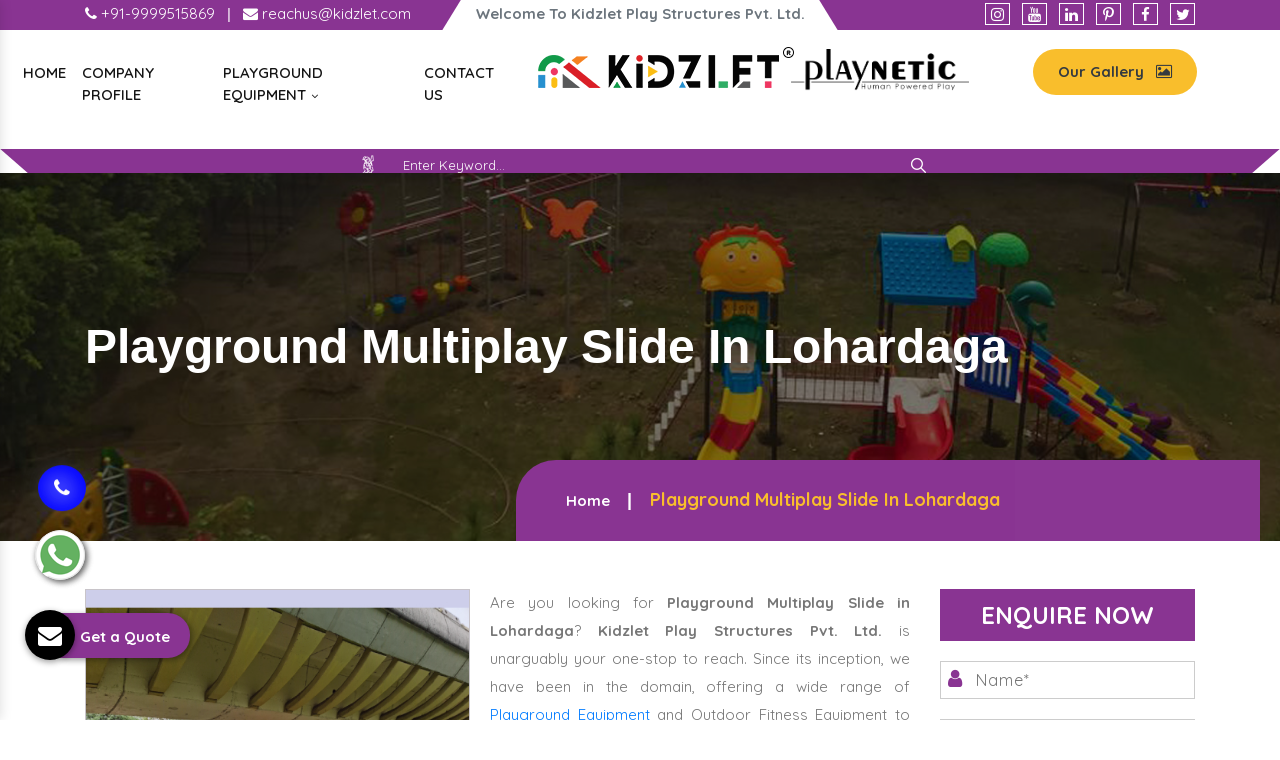

--- FILE ---
content_type: text/html; charset=UTF-8
request_url: https://www.kidsplayequipments.com/lohardaga/playground-multiplay-slide.html
body_size: 8568
content:
<!doctype html>
<html lang="en">
<head>
<base href="https://www.kidsplayequipments.com/">
<meta charset="utf-8">
<meta name="viewport" content="width=device-width, initial-scale=1, shrink-to-fit=no">
<title>Playground Multiplay Slide In Lohardaga, Playground Multiplay Slide Manufacturers Suppliers</title>
<meta name="description" content="Buy Playground Multiplay Slide in Lohardagafrom known Playground Multiplay Slide Manufacturers in Lohardaga, Suppliers and Exporters – Kidzlet">
<meta name="keywords" content="Playground Multiplay Slide In Lohardaga, Playground Multiplay Slide Manufacturers In Lohardaga, Playground Multiplay Slide Suppliers In Lohardaga, Playground Multiplay Slide Exporters, Buy  Playground Multiplay Slide In Lohardaga" >
<meta name="author" content="Kidzlet Play Structures Pvt. Ltd.">
<link rel="canonical" href="https://www.kidsplayequipments.com/lohardaga/playground-multiplay-slide.html">
<link rel="stylesheet" href="https://webclickindia.co.in/smtp/css/mail.css">
<meta name="distribution" content="global">
<meta name="language" content="English">
<meta name="rating" content="general">
<meta name="ROBOTS" content="index, follow">
<meta name="revisit-after" content="Daily">
<meta name="googlebot" content="index, follow">
<meta name="bingbot" content="index, follow">
<meta property="og:title" content="Playground Multiplay Slide In Lohardaga, Playground Multiplay Slide Manufacturers Suppliers">
<meta property="og:site_name" content="Kidzlet Play Structures Pvt. Ltd.">
<meta property="og:url" content="https://www.kidsplayequipments.com/lohardaga/playground-multiplay-slide.html">
<meta property="og:description" content="Buy Playground Multiplay Slide in Lohardagafrom known Playground Multiplay Slide Manufacturers in Lohardaga, Suppliers and Exporters – Kidzlet">
<meta property="og:type" content="website">
<meta property="og:image" content="https://www.kidsplayequipments.com/default/images/kidzlet-play-structures-pvtltd-logo.png">
<script>
document.write("<link rel=\"stylesheet\" href=\"default/css/bootstrap.min.css\" \/>");
document.write("<link rel=\"stylesheet\" href=\"default/css/font-awesome.min.css\" \/>");
document.write("<link rel=\"stylesheet\" href=\"default/css/responsive.css\" \/>");
document.write("<link rel=\"stylesheet\" href=\"default/css/animate.css\" \/>");
document.write("<link rel=\"stylesheet\" href=\"default/css/owl.carousel.css\" \/>");
document.write("<link rel=\"stylesheet\" href=\"default/css/ma5-menu.min.css\" \/>");
document.write("<link rel=\"stylesheet\" href=\"default/css/jquery.fancybox.min.css\" \/>");
document.write("<link rel=\"stylesheet\" href=\"default/css/ResponsiveAccordianMenu.css\" \/>");
document.write("<link rel=\"stylesheet\" href=\"default/style.css\" \/>");
</script>
<link rel="shortcut icon" type="image/x-icon" href="default/images/favicon.ico">
<!-- Global site tag (gtag.js) - Google Analytics -->
<script async src="https://www.googletagmanager.com/gtag/js?id=G-V0XNEZYVZ4"></script>
<script>
window.dataLayer = window.dataLayer || [];
function gtag(){dataLayer.push(arguments);}
gtag('js', new Date());
gtag('config', 'G-V0XNEZYVZ4');
</script>
<script type="application/ld+json">
{
"@context": "https://schema.org",
"@type": "LocalBusiness",
"name": "Garden Multi Play System - Kidzlet Play Structures Pvt. Ltd.",
"image": "https://www.kidsplayequipments.com/default/images/kidzlet-play-structures-pvtltd-logo.png",
"@id": "",
"url": "https://www.kidsplayequipments.com/",
"telephone": "+91-9870223670",
"priceRange": "Ask For Price",
"address": {

"@type": "PostalAddress",
"streetAddress": " Plot No. 111, Udyog Vihar Extension Ecotech-2 ",
"addressLocality": " Greater Noida, Dist. Gautam Budh Naga ",
"addressRegion": " Uttar Pradesh ",
"postalCode": " 201306 ",
"addressCountry": "INDIA"

},
"geo": {
"@type": "GeoCoordinates",
"latitude": 28.4949354,
"longitude": 77.4945979
},
"openingHoursSpecification": {
"@type": "OpeningHoursSpecification",
"dayOfWeek": [
"Monday",
"Tuesday",
"Wednesday",
"Thursday",
"Friday",
"Saturday",
"Sunday"
],
"opens": "09:00",
"closes": "19:00"
},
"sameAs": [
"https://www.linkedin.com/public-profile/in/kidzlet-play-structures-pvt-ltd-31417b173/",
"https://in.pinterest.com/kidzlets/",
"https://www.facebook.com/KidzletPlayEquipment/",
"https://twitter.com/Kidzletplay"
] 
}
</script>

<script type="application/ld+json">
{
"@context": "https://schema.org",
"@type": "Organization",
"name": "Garden Multi Play System - Kidzlet Play Structures Pvt. Ltd.",
"alternateName": "Kidzlet Play Structures Pvt. Ltd.",
"url": "https://www.kidsplayequipments.com/",
"logo": "https://www.kidsplayequipments.com/default/images/kidzlet-play-structures-pvtltd-logo.png",
"sameAs": [
"https://www.linkedin.com/public-profile/in/kidzlet-play-structures-pvt-ltd-31417b173/",
"https://in.pinterest.com/kidzlets/",
"https://www.facebook.com/KidzletPlayEquipment/",
"https://twitter.com/Kidzletplay"
]
}
</script>



</head><body>
    <main>
<header>
<div class="after-side"></div>
<div class="before-side"></div>
<div class="container">
<div class="row">
<div class="col-xl-4 col-lg-4 col-md-4 col-sm-12 col-xs-12 mail-and-email align-self-center">
<ul>
<li class="list-inline-item"><a href="tel:+91-9870223670" class="text-white"  title="+91-9870223670"><i class="fa fa-phone" aria-hidden="true"></i> +91-9999515869 </a></li>

<li class="text-white list-inline-item">|</li>

<li class="list-inline-item"><a href="mailto:reachus@kidzlet.com" class="text-white" title="reachus@kidzlet.com"><i class="fa fa-envelope" aria-hidden="true"></i>  reachus@kidzlet.com</a></li>
</ul>
</div>

<div class="col-xl-4 col-lg-4 col-md-4 col-sm-12 col-xs-12 midd-line align-self-center">
<p class="text-center font-weight-bold text-muted">Welcome To Kidzlet Play Structures Pvt. Ltd. </p>
</div>

<div class="col-xl-4 col-lg-4 col-md-4 col-sm-12 col-xs-12 social-media align-self-center">

<ul class="float-right">
<li class="list-inline-item"><a href="https://www.instagram.com/kidzlet/?hl=en" class="text-white" title="Instagram"><i class="fa fa-instagram" aria-hidden="true"></i></a></li>
<li class="list-inline-item"><a href="https://www.youtube.com/channel/UCXbf110NI5Juexf8Fnodo0A/videos?disable_polymer=1" class="text-white" title="Youtube"><i class="fa fa-youtube" aria-hidden="true"></i></a></li>
<li class="list-inline-item"><a href="https://www.linkedin.com/company/kidzlet-play-structures-private-limited/" class="text-white" title="Linkedin"><i class="fa fa-linkedin" aria-hidden="true"></i></a></li>
<li class="list-inline-item"><a href="https://in.pinterest.com/kidzlets/" class="text-white" title="Pinterest"><i class="fa fa-pinterest-p" aria-hidden="true"></i></a></li>
<li class="list-inline-item"><a href="https://www.facebook.com/KidzletPlayEquipment/" class="text-white" title="Facebook"><i class="fa fa-facebook" aria-hidden="true"></i></a></li>
<li class="list-inline-item"><a href="https://twitter.com/Kidzletplay" class="text-white" title="Twitter"><i class="fa fa-twitter" aria-hidden="true"></i></a></li>
</ul>

</div>
</div>
</div>
</header>
<!-- navigation -->
<div class="navigation">
<div class="container-fluid">
<div class="row">
<div class="col-xl-5 col-lg-5 col-md-5 col-sm-12 col-xs-12 desktop-nav">
<div class="navbar-area">
<div class="fennec-nav">
<nav class="navbar navbar-expand-md navbar-light">    
<div class="collapse navbar-collapse mean-menu" id="navbarSupportedContent" style="display: block;">
<ul class="navbar-nav">
<li class="nav-item"><a href="/" class="nav-link">Home </a></li>
<li class="nav-item"><a href="company-profile.html" class="nav-link">Company Profile </a></li>
<li class="nav-item"><a href="lohardaga/playground-equipment.html" title="Playground Equipment" class="nav-link">Playground Equipment <i class="fa fa-angle-down" aria-hidden="true"></i></a>
<ul class="dropdown-menu">
<li class="nav-item"><a href="lohardaga/outdoor-multiplay-system.html" title="Outdoor Multiplay System" class="nav-link text-dark"><i class="fa fa-long-arrow-right" aria-hidden="true"></i> Outdoor Multiplay System</a></li> 
<li class="nav-item"><a href="lohardaga/playground-multiplay-slide.html" title="Playground Multiplay Slide" class="nav-link text-dark"><i class="fa fa-long-arrow-right" aria-hidden="true"></i> Playground Multiplay Slide</a></li> 
<li class="nav-item"><a href="lohardaga/merry-go-round.html" title="Merry Go Round" class="nav-link text-dark"><i class="fa fa-long-arrow-right" aria-hidden="true"></i> Merry Go Round</a></li> 
<li class="nav-item"><a href="lohardaga/seesaw.html" title="Seesaw" class="nav-link text-dark"><i class="fa fa-long-arrow-right" aria-hidden="true"></i> Seesaw</a></li> 
<li class="nav-item"><a href="lohardaga/swing.html" title="Swing" class="nav-link text-dark"><i class="fa fa-long-arrow-right" aria-hidden="true"></i> Swing</a></li> 
<li class="nav-item"><a href="lohardaga/climber.html" title="Climber" class="nav-link text-dark"><i class="fa fa-long-arrow-right" aria-hidden="true"></i> Climber</a></li> 
<li class="nav-item"><a href="lohardaga/outdoor-fitness-equipment.html" title="Outdoor Fitness Equipment" class="nav-link text-dark"><i class="fa fa-long-arrow-right" aria-hidden="true"></i> Outdoor Fitness Equipment</a></li> 
<li class="nav-item"><a href="lohardaga/epdm-rubber-flooring.html" title="EPDM Rubber Flooring" class="nav-link text-dark"><i class="fa fa-long-arrow-right" aria-hidden="true"></i> EPDM Rubber Flooring</a></li> 
<li class="nav-item"><a href="lohardaga/garden-multi-play-system.html" title="Garden Multi Play System" class="nav-link text-dark"><i class="fa fa-long-arrow-right" aria-hidden="true"></i> Garden Multi Play System</a></li> 
<li class="nav-item"><a href="lohardaga/kids-multi-action-play-system.html" title="Kids Multi Action Play System" class="nav-link text-dark"><i class="fa fa-long-arrow-right" aria-hidden="true"></i> Kids Multi Action Play System</a></li> 
<li class="nav-item"><a href="lohardaga/children-multi-play-system.html" title="Children Multi Play System" class="nav-link text-dark"><i class="fa fa-long-arrow-right" aria-hidden="true"></i> Children Multi Play System</a></li> 
<li class="nav-item"><a href="lohardaga/outdoor-multiplay-set.html" title="Outdoor Multiplay Set" class="nav-link text-dark"><i class="fa fa-long-arrow-right" aria-hidden="true"></i> Outdoor Multiplay Set</a></li> 
<li class="nav-item"><a href="lohardaga/children-outdoor-play-station.html" title="Children Outdoor Play Station" class="nav-link text-dark"><i class="fa fa-long-arrow-right" aria-hidden="true"></i> Children Outdoor Play Station</a></li> 
<li class="nav-item"><a href="lohardaga/school-multiplay-station.html" title="School Multiplay Station" class="nav-link text-dark"><i class="fa fa-long-arrow-right" aria-hidden="true"></i> School Multiplay Station</a></li> 
<li class="nav-item"><a href="lohardaga/playground-multiplay-station.html" title="Playground Multiplay Station" class="nav-link text-dark"><i class="fa fa-long-arrow-right" aria-hidden="true"></i> Playground Multiplay Station</a></li> 
<li class="nav-item"><a href="lohardaga/park-multiplay-station.html" title="Park Multiplay Station" class="nav-link text-dark"><i class="fa fa-long-arrow-right" aria-hidden="true"></i> Park Multiplay Station</a></li> 
<li class="nav-item"><a href="lohardaga/multi-play-station.html" title="Multi Play Station" class="nav-link text-dark"><i class="fa fa-long-arrow-right" aria-hidden="true"></i> Multi Play Station</a></li> 
<li class="nav-item"><a href="lohardaga/open-gym-equipment.html" title="Open Gym Equipment" class="nav-link text-dark"><i class="fa fa-long-arrow-right" aria-hidden="true"></i> Open Gym Equipment</a></li> 
<li class="nav-item"><a href="lohardaga/open-park-exercise-equipment.html" title="Open Park Exercise Equipment" class="nav-link text-dark"><i class="fa fa-long-arrow-right" aria-hidden="true"></i> Open Park Exercise Equipment</a></li> 
<li class="nav-item"><a href="lohardaga/outdoor-playground-equipment.html" title="Outdoor Playground Equipment" class="nav-link text-dark"><i class="fa fa-long-arrow-right" aria-hidden="true"></i> Outdoor Playground Equipment</a></li> 
<li class="nav-item"><a href="lohardaga/kids-outdoor-multi-play-equipment.html" title="Kids Outdoor Multi Play Equipment" class="nav-link text-dark"><i class="fa fa-long-arrow-right" aria-hidden="true"></i> Kids Outdoor Multi Play Equipment</a></li> 
<li class="nav-item"><a href="lohardaga/park-multiplay-equipment.html" title="Park Multiplay Equipment" class="nav-link text-dark"><i class="fa fa-long-arrow-right" aria-hidden="true"></i> Park Multiplay Equipment</a></li> 
<li class="nav-item"><a href="lohardaga/school-playground-equipment.html" title="School Playground Equipment" class="nav-link text-dark"><i class="fa fa-long-arrow-right" aria-hidden="true"></i> School Playground Equipment</a></li> 
<li class="nav-item"><a href="lohardaga/outdoor-multiplay-equipment.html" title="Outdoor Multiplay Equipment" class="nav-link text-dark"><i class="fa fa-long-arrow-right" aria-hidden="true"></i> Outdoor Multiplay Equipment</a></li> 
<li class="nav-item"><a href="lohardaga/children-playground-equipment.html" title="Children Playground Equipment" class="nav-link text-dark"><i class="fa fa-long-arrow-right" aria-hidden="true"></i> Children Playground Equipment</a></li> 
<li class="nav-item"><a href="lohardaga/play-equipment.html" title="Play Equipment" class="nav-link text-dark"><i class="fa fa-long-arrow-right" aria-hidden="true"></i> Play Equipment</a></li> 
<li class="nav-item"><a href="lohardaga/kids-playground-equipment.html" title="Kids Playground Equipment" class="nav-link text-dark"><i class="fa fa-long-arrow-right" aria-hidden="true"></i> Kids Playground Equipment</a></li> 
<li class="nav-item"><a href="lohardaga/children-outdoor-playing-equipment.html" title="Children Outdoor Playing Equipment" class="nav-link text-dark"><i class="fa fa-long-arrow-right" aria-hidden="true"></i> Children Outdoor Playing Equipment</a></li> 
</ul>
</li>
<li class="nav-item"><a href="contact-us.html" class="nav-link">Contact Us</a></li>
</ul>                            
</div>
</nav>
</div>
</div>

 <nav class="navbar navbar-expand-md navbar-light mobile-menu">
<button class="ma5menu__toggle" type="button">
<span class="ma5menu__icon-toggle"></span> <span class="ma5menu__sr-only">Menu</span>
</button>
<div style="display: none;">
<ul class="site-menu">
<li><a href="/" title="Home">Home</a></li>
<li><a href="company-profile.html" title="Company Profile">Company Profile</a></li>
<li><a href="lohardaga/children-outdoor-playing-equipment.html" title="Children Outdoor Playing Equipment">Children Outdoor Playing Equipment</a>
<ul>
<li><a href="lohardaga/outdoor-multiplay-system.html" title="Outdoor Multiplay System">Outdoor Multiplay System</a></li>
<li><a href="lohardaga/playground-multiplay-slide.html" title="Playground Multiplay Slide">Playground Multiplay Slide</a></li>
<li><a href="lohardaga/merry-go-round.html" title="Merry Go Round">Merry Go Round</a></li>
<li><a href="lohardaga/seesaw.html" title="Seesaw">Seesaw</a></li>
<li><a href="lohardaga/swing.html" title="Swing">Swing</a></li>
<li><a href="lohardaga/climber.html" title="Climber">Climber</a></li>
<li><a href="lohardaga/outdoor-fitness-equipment.html" title="Outdoor Fitness Equipment">Outdoor Fitness Equipment</a></li>
<li><a href="lohardaga/epdm-rubber-flooring.html" title="EPDM Rubber Flooring">EPDM Rubber Flooring</a></li>
<li><a href="lohardaga/garden-multi-play-system.html" title="Garden Multi Play System">Garden Multi Play System</a></li>
<li><a href="lohardaga/kids-multi-action-play-system.html" title="Kids Multi Action Play System">Kids Multi Action Play System</a></li>
<li><a href="lohardaga/children-multi-play-system.html" title="Children Multi Play System">Children Multi Play System</a></li>
<li><a href="lohardaga/outdoor-multiplay-set.html" title="Outdoor Multiplay Set">Outdoor Multiplay Set</a></li>
<li><a href="lohardaga/children-outdoor-play-station.html" title="Children Outdoor Play Station">Children Outdoor Play Station</a></li>
<li><a href="lohardaga/school-multiplay-station.html" title="School Multiplay Station">School Multiplay Station</a></li>
<li><a href="lohardaga/playground-multiplay-station.html" title="Playground Multiplay Station">Playground Multiplay Station</a></li>
<li><a href="lohardaga/park-multiplay-station.html" title="Park Multiplay Station">Park Multiplay Station</a></li>
<li><a href="lohardaga/multi-play-station.html" title="Multi Play Station">Multi Play Station</a></li>
<li><a href="lohardaga/open-gym-equipment.html" title="Open Gym Equipment">Open Gym Equipment</a></li>
<li><a href="lohardaga/open-park-exercise-equipment.html" title="Open Park Exercise Equipment">Open Park Exercise Equipment</a></li>
<li><a href="lohardaga/outdoor-playground-equipment.html" title="Outdoor Playground Equipment">Outdoor Playground Equipment</a></li>
<li><a href="lohardaga/kids-outdoor-multi-play-equipment.html" title="Kids Outdoor Multi Play Equipment">Kids Outdoor Multi Play Equipment</a></li>
<li><a href="lohardaga/park-multiplay-equipment.html" title="Park Multiplay Equipment">Park Multiplay Equipment</a></li>
<li><a href="lohardaga/school-playground-equipment.html" title="School Playground Equipment">School Playground Equipment</a></li>
<li><a href="lohardaga/outdoor-multiplay-equipment.html" title="Outdoor Multiplay Equipment">Outdoor Multiplay Equipment</a></li>
<li><a href="lohardaga/children-playground-equipment.html" title="Children Playground Equipment">Children Playground Equipment</a></li>
<li><a href="lohardaga/play-equipment.html" title="Play Equipment">Play Equipment</a></li>
<li><a href="lohardaga/kids-playground-equipment.html" title="Kids Playground Equipment">Kids Playground Equipment</a></li>
<li><a href="lohardaga/children-outdoor-playing-equipment.html" title="Children Outdoor Playing Equipment">Children Outdoor Playing Equipment</a></li>
</ul>
</li>
<li><a href="sitemap.html" title="Sitemap">Sitemap</a></li>
<li><a href="contact-us.html" title="Contact Us">Contact Us</a></li>
</ul>
<!-- source for mobile menu end -->
</div>
</nav>

</div>


<div class="col-xl-2 col-lg-2 col-md-2 col-sm-12 col-xs-12 logo-center text-center">
<a target="new" href="https://kidzlet.com/"><img src="default/images/kidzlet-play-structures-pvtltd-logo.png" alt="Kidzlet Play Structures Pvt. Ltd." title="Kidzlet Play Structures Pvt. Ltd." ></a>
</div> 

<div class="col-xl-5 col-lg-5 col-md-5 col-sm-12 col-xs-12 brands-logo  text-center">
<div class="row">
<div class="col-xl-6 col-lg-6 col-md-6 col-sm-12 col-xs-12 playnatic align-self-center">
<img src="default/images/playnetic.png" alt="Playnetic" title="Playnetic" class="w-75">
</div>

<div class="col-xl-6 col-lg-6 col-md-6 col-sm-12 col-xs-12 button-effect align-self-center">
<a href="https://www.kidzlet.com/our-gallery.html"  class="text-dark float-right font-weight-bold" target="_blank" title="Download Brochure">Our Gallery <i class="fa fa-picture-o ml-2" aria-hidden="true"></i> </a>
</div>
</div>
</div> 

<div class="search-bar text-center py-1">
<ul>
<li class="list-inline-item"><img src="default/images/icons.png" class="ml-2" alt="Icon" title="Icon"> </li>

<li class="list-inline-item">
<form action="find.html" method="post">
    <input type="text" class="border-bottom ml-2" name="data[Product][search]" required="" placeholder="Enter Keyword...">
    <button><img src="default/images/search-bar.png" alt="Search" title="Search"></button>
</form>
</li>
</ul>
</div>

</div>
</div>
</div><section class="page-title" style="background-image:url(default/images/common-banner.jpg); background-attachment: fixed; background-size: cover;">
   <div class="container">
      <h1>Playground Multiplay Slide In Lohardaga</h1>
   </div>
   <div class="page-info">
      <div class="container clearfix">
         <ul class="bread-crumb">
            <li><a href="/">Home</a></li>
            <li>Playground Multiplay Slide In Lohardaga</li>
         </ul>
      </div>
   </div>
</section>
<!-- Plain Text -->
<section class="products-details py-5">
   <div class="container">
      <div class="row">
         <div class="col-xl-9 col-lg-9 col-md-9 col-sm-9 col-xs-12 details-product">
            <div class="cover-product detail-last">
               <div class="zoom-effect">
                  <div class="box">
                     <a href="images/products/playground-multiplay-slides.jpg" alt="Playground Multiplay Slide In Lohardaga" title="Playground Multiplay Slide In Lohardaga" data-fancybox="images" data-srcset="images/products/playground-multiplay-slides.jpg">
                     <img src="images/products/playground-multiplay-slides.jpg" alt="Playground Multiplay Slide In Lohardaga" title="Playground Multiplay Slide In Lohardaga">
                     </a>
                     <div class="box-content">
                        <a href="images/products/playground-multiplay-slides.jpg" alt="" title="" data-fancybox="images" data-srcset="images/products/playground-multiplay-slides.jpg">
                           <div class="inner-content">
                              <span class="post">Playground Multiplay Slide In Lohardaga</span>
                           </div>
                        </a>
                     </div>
                  </div>
               </div>
            </div>
            <div class="cover-product-this">
               <p style="text-align:justify">Are you looking for <strong>Playground Multiplay Slide in Lohardaga</strong>? <strong>Kidzlet Play Structures Pvt. Ltd.</strong> is unarguably your one-stop to reach. Since its inception, we have been in the domain, offering a wide range of <a href="https://www.kidzlet.com/" target="_blank" title="Playground Equipment">Playground Equipment</a> and Outdoor Fitness Equipment to Schools, Public Parks, Societies, Clubs, Resorts, and to name a few. All our products are exceptionally great and offer excellent experience in the long run.<br />
<br />
Despite the market competition, our name is highly credible among top <strong>Playground Multiplay Slide Manufacturers In Lohardaga</strong>. All our products are known for their distinctiveness, durability, dependability and pocket-friendly price. We precisely engineer each unit and test it on various grounds to deliver satisfactory end products.<br />
<br />
We boast years of experience in this domain and a well-equipped infrastructural unit that allow our company to serve clients only the best. Our company’s name is taken among top-tier <strong>Playground Multiplay Slide Exporters and Suppliers in Lohardaga</strong>. To get our products or enquire more, give us a quick call now.</p>
            </div>
         </div>
         <div class="col-lg-3 col-md-3 col-sm-6 col-xs-12 form-side">
            <div class="bg-content-w3pvt" id="innerenquiry-form">
<div class="top-content-style">
  <p class="legend">Enquire Now</p>
</div>
<p id="innersuccessmsg"></p>
<div class="overlaysan"></div>
<form action="enquiries/add" method="post">
<input type="hidden" name="enquiry_for" value="Enquiry For Contact Us">
<input type="hidden" name="page_url" value="https://www.kidsplayequipments.com/lohardaga/playground-multiplay-slide.html">
  <div class="input">
	 <input type="text" placeholder="Name*" name="name" required="">
	 <i class="fa fa-user" aria-hidden="true"></i>
  </div>
  <div class="input">
	 <input type="email" placeholder="Email" name="email" required="">
	 <i class="fa fa-envelope" aria-hidden="true"></i>
  </div>
  <div class="input">
	 <input type="text" placeholder="Phone" onkeypress="return event.charCode >= 48 &amp;&amp; event.charCode <= 57 || event.charCode == 43 || event.charCode == 45 || event.charCode == 0" name="mobile" required="">
	 <i class="fa fa-mobile" aria-hidden="true"></i>
  </div>
  <div class="input">
	 <input type="text" placeholder="Address" name="address">
	 <i class="fa fa-map-marker" aria-hidden="true"></i>
  </div>
  <div class="input">
	 <textarea name="message" placeholder="Message"></textarea>
	 <i class="fa fa-pencil-square-o" aria-hidden="true"></i>
  </div>
  <button type="submit" class="btn submit" value="submit">Submit Now</button>
</form>
</div>         </div>
      </div>
   </div>
</section>
<section class="our-products py-5">
   <div class="container">
      <div class="row">
               </div>
   </div>
</section>
<section class="products-details py-5">
   <div class="container">
      <div class="row">
         <div class="col-xl-12 col-lg-12 col-md-12 col-sm-12 col-xs-12 details-product">
         


            <div class="final-list-product exss">
               <p style="text-align:justify"><strong>Kidzlet Play Structures Pvt. Ltd.</strong>&nbsp;is a <strong>top&nbsp;Playground Multiplay Slide&nbsp;Manufacturers and Suppliers in&nbsp;Lohardaga,</strong> which is categorized into several segments like indoor, outdoor, or commercial for infants, toddlers, preschoolers, and older. These are further divided into different sizes, themes, and colors as required or suggested by our experts.</p>

<p style="text-align:justify">We now have incredibly creative&nbsp;<a href="https://www.kidsplayequipments.com/garden-multi-play-system.html">Garden Multi Play System</a>&nbsp;in&nbsp;Lohardaga<strong>,</strong> including <strong>See-Saws, Merry-Go-Rounds, Climbers, Spring Riders, Spiral Slides</strong>, and much more. Additionally, our items come with special features that not only aid in the child&#39;s physical development but also make them happy. Kidzlet will deliver custom-made&nbsp;<a href="https://www.kidsplayequipments.com/kids-multi-action-play-system.html">Kids Multi Action Play System</a>&nbsp;in Lohardaga<strong>&nbsp;</strong>to meet your individual needs, age group, and financial constraints. We produce unique, reasonably priced, useful, and aesthetically pleasing goods to meet various playground requirements.</p>

<p style="text-align:justify"><strong>Kidzlet Play Structures Pvt. Ltd.&nbsp;</strong>is also counted among the top suppliers of&nbsp;<a href="https://www.kidsplayequipments.com/outdoor-multiplay-equipment.html">Outdoor Multiplay Equipment</a>&nbsp;in Lohardaga. You can find our <a href="https://www.outdoorplaygroundequipment.co.in/playground-equipment.html" target="_blank" title="Outdoor Playground Equipment">Outdoor Playground Equipment</a> In parks, schools, picnic areas, recreation clubs, and daycare facilities. Our<strong>&nbsp;</strong><a href="https://www.kidsplayequipments.com/kids-outdoor-multi-play-equipment.html">Kids Outdoor Multi Play Equipment</a>&nbsp;is considerably more beneficial and entertaining for your kids because it was built and planned around a specific theme. It offers a space for parents to unwind while also amusing the kids. In addition to providing kids with pleasure,&nbsp;<a href="https://www.kidsplayequipments.com/outdoor-multiplay-set.html">Outdoor Multiplay Set</a>&nbsp;help them build physical stamina, dexterity, agility, and focus. They also benefit from making lots of pals. These special, theme-based&nbsp;<strong>Playground Multiplay Slide&nbsp;</strong>encourage children&#39;s creativity and help improve their cognitive, social, and language abilities.</p>

<p style="text-align:justify">We at&nbsp;<strong>Kidzlet Play Structures Pvt. Ltd.</strong>&nbsp;are recognized as the best Exporters of<strong>&nbsp;</strong><a href="https://www.kidsplayequipments.com/park-multiplay-equipment.html" target="_blank">Park Multiplay Equipment</a>&nbsp;in the Lohardaga<strong>&nbsp;</strong>and create them specifically for&nbsp;your kids&nbsp;in accordance with your requirements, the site, the target audience, and your price range. Our products are creative, reasonably priced, useful, and aesthetically pleasing to meet all playground requirements.</p>
            </div>


      </div>
   </div>
</section>

<style>
   .exss p {
    margin: 15px 0px;
}

.exss p {
    line-height: 28px;
    color: #777;
}
</style><footer class="py-5">
<div class="container">
<div class="row">
<div class="col-xl-3 col-lg-3 col-md-3 col-sm-12 col-xs-12 widget">
<span class="text-white d-block mb-3">Our Products</span>
<ul>
<li class="border-bottom"><a href="lohardaga/open-gym-equipment.html" title="Open Gym Equipment" class="text-white" ><i class="fa fa-angle-right" aria-hidden="true"></i> Open Gym Equipment</a></li>
<li class="border-bottom"><a href="lohardaga/outdoor-fitness-equipment.html" title="Outdoor Fitness Equipment" class="text-white" ><i class="fa fa-angle-right" aria-hidden="true"></i> Outdoor Fitness Equipment</a></li>
<li class="border-bottom"><a href="lohardaga/open-park-exercise-equipment.html" title="Open Park Exercise Equipment" class="text-white" ><i class="fa fa-angle-right" aria-hidden="true"></i> Open Park Exercise Equipment</a></li>
<li class="border-bottom"><a href="lohardaga/outdoor-playground-equipment.html" title="Outdoor Playground Equipment" class="text-white" ><i class="fa fa-angle-right" aria-hidden="true"></i> Outdoor Playground Equipment</a></li>
<li class="border-bottom"><a href="lohardaga/kids-outdoor-multi-play-equipment.html" title="Kids Outdoor Multi Play Equipment" class="text-white" ><i class="fa fa-angle-right" aria-hidden="true"></i> Kids Outdoor Multi Play Equipment</a></li>
<li class="border-bottom"><a href="lohardaga/kids-multi-action-play-system.html" title="Kids Multi Action Play System" class="text-white" ><i class="fa fa-angle-right" aria-hidden="true"></i> Kids Multi Action Play System</a></li>
<li class="border-bottom"><a href="lohardaga/outdoor-multiplay-system.html" title="Outdoor Multiplay System" class="text-white" ><i class="fa fa-angle-right" aria-hidden="true"></i> Outdoor Multiplay System</a></li>
<li class="border-bottom"><a href="lohardaga/playground-multiplay-slide.html" title="Playground Multiplay Slide" class="text-white" ><i class="fa fa-angle-right" aria-hidden="true"></i> Playground Multiplay Slide</a></li>

</ul>
</div>

<div class="col-xl-6 col-lg-6 col-md-6 col-sm-12 col-xs-12 widget center-logo">
<div class="bg-white text-center">
<a href="/"><img src="default/images/kidzlet-play-structures-pvtltd-logo.png" alt="Kidzlet Play Structures Pvt. Ltd." title="Kidzlet Play Structures Pvt. Ltd."></a>
<p>Kidzlet Play Structures Pvt. Ltd. – one of the prominent Commercial Playground Gym Equipment Manufacturers in Noida, has been working on a patron-focused approach since its inception. With this professionalism, years of experience and expertise, we offer only the best to customers all over the globe.</p>

<ul class="mt-3">
<li><i class="fa fa-caret-right" aria-hidden="true"></i> Production Process</li>
<li><i class="fa fa-caret-right" aria-hidden="true"></i> Raw Materials</li>
<li><i class="fa fa-caret-right" aria-hidden="true"></i> Manufacturing Excellence</li>
<li><i class="fa fa-caret-right" aria-hidden="true"></i> Everyone Needs a Tune-up.</li>
<li><i class="fa fa-caret-right" aria-hidden="true"></i> Close to Home. Close to Work.</li>
</ul>

<span class="d-block mt-3 mb-2">OUR PARTNER WEBSITES</span>
<ul>
<li><i class="fa fa-caret-right" aria-hidden="true"></i> <a href="https://www.kidzlet.com/outdoor-gym-equipment.html" target="_blank">Outdoor Gym Equipment</a></li>
</ul>


<div class="footer-social-media">
<ul class="mt-3">
<li class="list-inline-item"><a href="https://www.instagram.com/kidzlet/?hl=en" title="Instagram"><img src="images/socialicons/instagram.png" title="Instagram" alt="Instagram"></a></li>
<li class="list-inline-item"><a href="https://www.youtube.com/channel/UCXbf110NI5Juexf8Fnodo0A/videos?disable_polymer=1" title="Youtube"><img src="images/socialicons/youtube.png" title="Youtube" alt="Youtube"></a></li>
<li class="list-inline-item"><a href="https://www.linkedin.com/company/kidzlet-play-structures-private-limited/" title="Linkedin"><img src="images/socialicons/linkedin.png" title="Linkedin" alt="Linkedin"></a></li>
<li class="list-inline-item"><a href="https://in.pinterest.com/kidzlets/" title="Pinterest"><img src="images/socialicons/pinterest.png" title="Pinterest" alt="Pinterest"></a></li>
<li class="list-inline-item"><a href="https://www.facebook.com/KidzletPlayEquipment/" title="Facebook"><img src="images/socialicons/facebook.png" title="Facebook" alt="Facebook"></a></li>
<li class="list-inline-item"><a href="https://twitter.com/Kidzletplay" title="Twitter"><img src="images/socialicons/twitter.png" title="Twitter" alt="Twitter"></a></li>
</ul>
</div>

</div>



</div>

<div class="col-xl-3 col-lg-3 col-md-3 col-sm-12 col-xs-12 widget">
<span class="text-white d-block mb-3">Quick Links</span>
<ul>
<li class="border-bottom"><a href="/" class="text-white" title="School Playground Equipment Manufacturers"><i class="fa fa-angle-right" aria-hidden="true"></i> Home</a></li>
<li class="border-bottom"><a href="company-profile.html" class="text-white" title="Playground Equipment Suppliers"><i class="fa fa-angle-right" aria-hidden="true"></i> Company Profile</a></li>
<li class="border-bottom"><a href="https://www.kidzlet.com/our-gallery.html" target="_blank" class="text-white" title="Kidzlet Gallery"><i class="fa fa-angle-right" aria-hidden="true"></i> Our Gallery</a></li>
<li class="border-bottom"><a href="sitemap.html" class="text-white" title="Multiplay System Exporters"><i class="fa fa-angle-right" aria-hidden="true"></i> Sitemap</a></li>
<li class="border-bottom"><a href="our-presence.html" class="text-white" title="Market We Serve"><i class="fa fa-angle-right" aria-hidden="true"></i> Our Presence</a></li>

<li class="border-bottom"><a href="blogs.html" class="text-white" title="Our Blogs"><i class="fa fa-angle-right" aria-hidden="true"></i> Our Blogs</a></li>

<li class="border-bottom"><a href="https://www.kidzlet.com/our-websites.html" target="_blank" class="text-white" title="Our Websites"><i class="fa fa-angle-right" aria-hidden="true"></i> Our Websites</a></li>


<li ><a href="contact-us.html" class="text-white" title="Corporate Address"><i class="fa fa-angle-right" aria-hidden="true"></i> Contact Us</a></li>
</ul>
</div>
</div>
</div>
</footer>
<!-- Copy -->
<div class="copy-right text-center">
<div class="container">
<div class="row">
<p class="text-white text-center w-100">Copyright © 2021 Kidzlet Play Structures Pvt. Ltd. | All Rights Reserved.</p>
</div>
</div>
</div>
</main>

<div class="webclick-digital">
<p>Website Designed &amp; SEO By Webclick® Digital Pvt. Ltd. <a href="https://www.webclickindia.com" class="font-weight-bold text-muted" target="_blank" title="Website Designing Company in Delhi India">Website Designing Company India</a></p>
</div>



<div class="whats-app-icon">
<a href="https://api.whatsapp.com/send?phone=919999515869&text=Hello%20Kidzlet%20%20would%20like%20to%20know%20more%20details%20about%20your%20products%2C%20Please%20send%20more%20details." target="_blank"><img src="default/images/whats-app-icon.png" alt="WhatsApp" title=""></a>
</div>
<a class="enquiry" data-toggle="modal" data-target="#exampleModal-two" title="Send Enquiry">
<i class="fa fa-envelope"></i>
<strong>Get a Quote</strong></a>
<div class="modal fade bs-example-modal-sm" id="exampleModal-two" tabindex="-1" role="dialog" aria-labelledby="exampleModalLabel">
<div class="modal-dialog modal-sm" role="document">
<div class="modal-content">
<div class="modal-header">
<button type="button" class="close" data-dismiss="modal" data-target=".bs-example-modal-sm" aria-label="Close">
<span aria-hidden="true" class="custom_btn-close">&times;</span></button>
<span class="modal-title" id="exampleModalLabel">Get a Quote</span>
</div>
<div class="modal-body" id="homepopupenquiry-form">
<p class="send_p">If you have a urgent requirement please fill the form or dial contact number: <span>+91-9870223670</span></p>
<form action="enquiries/add" method="post">
<p id="homepopupenquirysuccessmsg"></p>
<div class="overlaysan"></div>
<input type="hidden" name="enquiry_for" value="Enquiry For Contact Us">
<input type="hidden" name="page_url" value="https://www.kidsplayequipments.com/lohardaga/playground-multiplay-slide.html">
<div class="row">
<div class="col-lg-12">
<div class="form-group">
<input tabindex="1" class="form-control" type="text" name="name" id="nameBottom" placeholder="Your Name*" required="">
</div>
</div>
<div class="col-lg-12">
<div class="form-group">
<input tabindex="2" class="form-control" type="text" name="email" id="emailBottom" placeholder="Your Email*" required="">
</div>
</div>
<div class="col-lg-12">
<div class="form-group">
<input tabindex="3" class="form-control" type="text" name="mobile" id="mobileBottom" placeholder="Your Mobile Number*" onkeypress="return event.charCode >= 48 &amp;&amp; event.charCode <= 57 || event.charCode == 43 || event.charCode == 45 || event.charCode == 0" maxlength="15" minlength="10" required="">
</div>
</div>
<div class="col-lg-12">
<div class="form-group">
<input tabindex="4" class="form-control locationBottom" type="text" name="address" placeholder="Your Address">
</div>
</div>
<div class="col-lg-12">
<div class="form-group">
<textarea tabindex="5" class="form-control" name="message" id="messageBottom" placeholder="Your Message"></textarea>
</div>
</div>
<div class="col-lg-12">
<button tabindex="7" class="modal_btn" type="submit" name="submit" value="Submit" data-submit="...Sending">Submit</button>
</div>
</div>
</form>

</div>
</div>
</div>
</div>

<img src="default/images/top.png" id="toTop" title="Go To Top" alt="Go To Top">



<div class="phone_lefts-side glow" data-target="html">
<a title="Contact Us" href="tel:+91-9999515869"><i class="fa fa-phone"></i></a>
</div>

<div class="whats-app-icon">
<a href="https://api.whatsapp.com/send?phone=919999515869&amp;text=Hello%20Kidzlet%20%20would%20like%20to%20know%20more%20details%20about%20your%20products%2C%20Please%20send%20more%20details." target="_blank"><img src="default/images/whats-app-icon.png" alt="WhatsApp" title=""></a>
</div>

<!-- mobile-three-item -->
<div class="mobile-three-item">
<div class="container-fluid">
<div class="row">
<ul class="w-100">
<li><a href="tel:+91-9870223670"><i class="fa fa-phone" aria-hidden="true"></i> Call Now</a></li>

<li><a href="https://api.whatsapp.com/send?phone=919999515869&text=Hello%20Kidzlet%20%20would%20like%20to%20know%20more%20details%20about%20your%20products%2C%20Please%20send%20more%20details." target="_blank" title="Whats App"><i class="fa fa-whatsapp" aria-hidden="true"></i> WhatsApp</a></li>

<li><a href="#" class="text-dark" data-toggle="modal" data-target="#exampleModal-two" title="Enquiry"><i class="fa fa-file-text-o" aria-hidden="true"></i> Enquiry</a></li>


</ul>
</div>
</div>
</div>

<!-- <div class="modal fade" id="aptumo-billing-research">
<div class="modal-dialog pop-timing-width">
<div class="modal-content green-color">
<div class="modal-header pop-timing py-0">
<a class="close dark-change m-0 p-0 pl-3 pr-3" data-dismiss="modal">×</a>
</div>
<div class="modal-body">
<img src="default/images/post.jpg" class="w-100">
</div>
</div>
</div>
</div> -->

<!-- script -->
<script>
document.write("<script type=\"text/javascript\" src=\"default/js/jquery-2.2.4.min.js\"><\/script>");
document.write("<script type=\"text/javascript\" src=\"default/js/bootstrap.min.js\"><\/script>");
document.write("<script type=\"text/javascript\" src=\"default/js/custom.js\"><\/script>");
document.write("<script type=\"text/javascript\" src=\"default/js/tilt.jquery.min.js\"><\/script>");
document.write("<script type=\"text/javascript\" src=\"default/js/utils.js\"><\/script>");
document.write("<script type=\"text/javascript\" src=\"default/js/slide.js\"><\/script>");
document.write("<script type=\"text/javascript\" src=\"default/js/wow.js\"><\/script>");
document.write("<script type=\"text/javascript\" src=\"default/js/owl.carousel.js\"><\/script>");
document.write("<script type=\"text/javascript\" src=\"default/js/ma5-menu.min.js\"><\/script>");
document.write("<script type=\"text/javascript\" src=\"default/js/jquery.fancybox.min.js\"><\/script>");
document.write("<script type=\"text/javascript\" src=\"default/js/ResponsiveAccordianMenu.js\"><\/script>");
</script>
<script src="https://webclickindia.co.in/smtp/js/mail.js"></script>
<!-- <script type="text/javascript">
$( document ).ready(function() {
  if (document.cookie.indexOf('visited=true') == -1){
    setTimeout(function() {
    $('#aptumo-billing-research').modal({show:true});
}, 5000);
    
    var year = 1000*60*60*24*365;
    var expires = new Date((new Date()).valueOf() + year);
    document.cookie ="visited=true;expires=" + expires.toUTCString();

  }
});
</script>  -->
</body>
</html>

--- FILE ---
content_type: text/css
request_url: https://www.kidsplayequipments.com/default/css/responsive.css
body_size: 2217
content:
@media only screen and (min-width:991px) and (max-width:1199px)  {
*.animated{animation-duration:inherit !important;}
.fennec-nav { display: none;}
.social-media { margin-top: -17px !important;}
.about-content span{font-size: 35px !important;}
.section-title h1{    font-size: 29px !important ;}
.owl-buttons{display: none !important;}
.tangle ul { margin-left: 60px;}
.tangle li{ margin-left: 0 !important;}
.marign-part{padding-left: 10px !important;}
.marign-part{    margin-top: 10px !important;}
.product-content p {padding-right: 0 !important;}
.under-color-part{bottom: -180px !important;}
.make-in-india-effect p{    margin-right: 15px !important;}
.logo-center img{width: 100% !important;}
.page-title .page-info{    left: -5px !important;}
.contact-form-area { margin-bottom: 50px;}
.contact-title h2::after{right: 50% !important;}
.contact-info-title h3::after{    right: 270px !important;}
#error span{    margin-left: 10px !important;}
.final-list-product ul li{    margin-bottom: 15px !important; background-position: 0% 18% !important;  line-height: 22px !important;}
.after-side::after{height: 52px !important;}
.before-side::after{height: 52px !important;}
.brands-logo {margin-top: 10px !important;}
.social-media { margin-top: 5px !important;}
.mobile-menu {    position: absolute;    top: 25px;}
nav.mobile-menu {    display: block !important;}
.button-effect a{left: 0px !important; top: 10px !important;}
.search-bar{top: 135% !important;}
.main-large-big{left: 390px !important; bottom: 67px !important;}
.video-section-first-content{padding-left: 0 !important;  max-width: 100% !important;  float: left !important;}
.infomation_metter .media p{padding-right: 0px !important;}
.bg-cover{margin-bottom: 50px !important;}
.widget li{line-height: 25px !important; margin-bottom: 18px !important;}
.page-info .bread-crumb:before{left: 75% !important;}
.phone_lefts-side.glow {   display: none;}
.whats-app-icon img{display: none;}
.enquiry{display: none;}
.mobile-three-item {display: block !important;}
.copy-right{    padding-bottom: 47px !important;}
ul.site_links {  column-count: 1!important;}
ul.site_links li a {  margin-left: 0px!important;  font-size: 20px!important;}
p.websites.text-center {width: 40%!important; font-size: 20px!important;}

}

@media only screen and (min-width:768px) and (max-width: 990px){
*.animated{animation-duration:inherit !important;}
.fennec-nav { display: none;}
.social-media { margin-top: -17px !important;}
.about-content span{font-size: 32px !important;}
.section-title h1{    font-size: 28px !important ;}
.owl-buttons{display: none !important;}
.tangle ul { margin-left: 60px;}
.tangle li{ margin-left: 0 !important;}
.marign-part{padding-left: 10px !important;}
.marign-part{    margin-top: 10px !important;}
.product-content p {padding-right: 0 !important;}
.under-color-part{bottom: -230px !important; padding-bottom: 62px !important;}
.make-in-india-effect p{    margin-right: 15px !important;}
.logo-center img{width: 100% !important; left: 0px !important;}
.page-title .page-info{    left: -122px !important;}
.contact-form-area { margin-bottom: 50px;}
.contact-title h2::after{right: 50% !important;}
.contact-info-title h3::after{    right: 270px !important;}
#error span{    margin-left: 10px !important;}
.final-list-product ul li{    margin-bottom: 15px !important; background-position: 0% 18% !important;  line-height: 22px !important;}
.after-side::after{height: 52px !important;}
.before-side::after{height: 52px !important;}
.brands-logo {margin-top: 10px !important;}
.social-media { margin-top: 5px !important;}
.mobile-menu {    position: absolute;    top: 30px;}
.bg-cover{margin-bottom: 30px;}
.infomation_metter .media p{padding-right: 0 !important;}
.home-filed_button button{position: relative !important; bottom: 15px !important;}
nav.mobile-menu {    display: block !important;}
.button-effect a{left: 0px !important; top: 10px !important;}
.search-bar{top: 127% !important;}
.main-large-big{left: 307px !important;  bottom: 68px !important;}
.video-section-first-content{padding-left: 0 !important;  max-width: 100% !important;  float: left !important;}
.infomation_metter .media p{padding-right: 0px !important;}
.our-product .section-title{    margin-bottom: 0 !important;}
.our-product .section-title span{    font-size: 70px !important;}
.widget li{line-height: 25px !important; margin-bottom: 18px !important;}
.page-info .bread-crumb:before{display: none !important;}
.phone_lefts-side.glow {   display: none;}
.whats-app-icon img{display: none;}
.enquiry{display: none;}
.mobile-three-item {display: block !important;}
.copy-right{    padding-bottom: 47px !important;}
ul.site_links {  column-count: 1!important;}
ul.site_links li a {  margin-left: 0px!important;  font-size: 20px!important;}
p.websites.text-center {width: 40%!important; font-size: 20px!important;}
}
@media only screen and (min-width:480px) and (max-width: 767px){
*.animated{animation-duration:inherit !important;}
.fennec-nav { display: none;}
.owl-buttons{display: none !important;}
.after-side::after{width: 100% !important;}
.before-side::after{width: 100% !important;}
.brands-logo {    margin-top: 55px !important; display: none !important;}
.logo-center img {  position: absolute; left: 145px !important;  z-index: 9;  width: 52% !important; bottom: -18px;}
.search-bar input{    width: 300px !important;}
.mail-and-email {  text-align: center;}
.midd-line {    padding-top: 12px;}
.section-title h1{font-size: 35px !important;}
.bg-parallax{padding-top: 130px !important;}
.bg-cover{height: 385px !important;     margin-bottom: 35px !important;}
.video-section-first-content{padding-left: 0 !important;}
.product-content p {padding-right: 0 !important;}
.marign-part { margin-top: 10px !important; padding-left: 9px !important;}
.under-color-part{position: inherit !important; bottom: 85px !important;}
.infomation_metter {    margin-top: 30px;}
.form-design{position: inherit !important;}
.client_logo { width: 50%;}
.full-img {margin-top: 0 !important;}
.make-in-india-effect p{    margin-right: 0 !important;}
.center-logo {margin-bottom: 30px !important;}
/*.page-title .page-info{    left: -145px !important;}*/
.one_side-img img{    margin-bottom: 15px !important;}
.tangle{    padding-top: 20px !important;}
.page-title .page-info{left: 0px !important;}
.contact-title h2::after{right: 15% !important;}
.contact-area .contact-shadow .contact-form-area{margin-bottom: 40px !important;}
.contact-info-title h3::after{right: 205px !important;}
.contact-area .contact-shadow .contact-info{padding: 0 0 0px !important;}
.inner-states{margin-bottom: 15px;}
.inner-left-side-product li{    line-height: 70px !important;}
.half-content {    margin-bottom: 20px;}
.cover-product{width: 100% !important;}
.details-product {    margin-bottom: 30px;}
.final-list-product ul li{background-position: 0% 18% !important; line-height: 22px !important; margin-bottom: 15px !important;}
nav.mobile-menu {    display: block !important;}
div#owl-demo-icons {    margin-top: 50px !important;}
.about-content span{font-size: 45px !important;}
.our-product .section-title{    margin-bottom: 0 !important;}
.page-info .bread-crumb:before{display: none !important;}
.phone_lefts-side.glow {   display: none;}
.whats-app-icon img{display: none;}
.enquiry{display: none;}
.mobile-three-item {display: block !important;}
.copy-right{    padding-bottom: 47px !important;}
.small-items .section-title h1{top: 0px !important; font-size: 28px !important;}
.product-img {  margin-bottom: 30px;}
.our-product {  margin-bottom: 0 !important;}
.newh3{    top: 0 !important;}
.only-about-page p {
    padding-top: 1px !important;
}
.page-title {
    margin-top: 62px;
    position: relative;
    background-size: cover;
    background-repeat: no-repeat;
    background-position: 50% 0;
    padding: 112px 0px!important;
}
ul.site_links {  column-count: 1!important;}
ul.site_links li a {  margin-left: 0px!important;  font-size: 14px!important;}
p.websites.text-center {width: 55%!important; font-size: 20px!important;}







} 

@media only screen and (max-width: 479px){
*.animated{animation-duration:inherit !important;}
.fennec-nav { display: none;}
.owl-buttons{display: none !important;}
.after-side::after{width: 100% !important;}
.before-side::after{width: 100% !important; clip-path: inherit !important; height: 135px !important;}
.brands-logo {    margin-top: 55px !important; display: none !important;}
.logo-center img {position: absolute; left: 98px !important; z-index: 9;  width: 65% !important; bottom: -40px;}
.search-bar input{    width: 300px !important;}
.mail-and-email {  text-align: center;}
.midd-line {    padding-top: 12px;}
.section-title h1{font-size: 25px !important;}
.bg-parallax{padding-top: 130px !important;}
.bg-cover{height: 210px !important; margin-bottom: 20px !important;}
.video-section-first-content{padding-left: 0 !important;}
.product-content p {padding-right: 0 !important;}
.marign-part { margin-top: 10px !important; padding-left: 9px !important;}
.under-color-part{position: inherit !important;     bottom: 65px !important;}
.infomation_metter {    margin-top: 30px;}
.form-design{position: inherit !important;}
.client_logo { width: 50%;}
.full-img {margin-top: 0 !important;}
.make-in-india-effect p{    margin-right: 0 !important;}
.center-logo {margin-bottom: 30px !important;}
/*.page-title .page-info{    left: -145px !important;}*/
.one_side-img img{    margin-bottom: 15px !important;}
.tangle{    padding-top: 20px !important;}
.contact-title h2::after{right: 24% !important;}
.contact-area .contact-shadow .contact-form-area{margin-bottom: 40px !important;}
.contact-info-title h3::after{right: 130px !important;}
.contact-area .contact-shadow .contact-info{padding: 0 0 0px !important;}
.inner-states{margin-bottom: 15px;}
.inner-left-side-product li{    line-height: 70px !important;}
.half-content {    margin-bottom: 20px;}
.cover-product{width: 100% !important;}
.details-product {    margin-bottom: 30px;}
.final-list-product ul li{background-position: 0% 18% !important; line-height: 22px !important; margin-bottom: 15px !important; margin-left: 22px!important;}
nav.mobile-menu {    display: block !important; top:25px;}
.midd-line p {    font-size: 13px;    color: #fff !important;    margin-bottom: 17px;}
.search-bar img {    display: none !important;}
.search-bar {    display: none;}
.page-title h1{    font-size: 23px !important;
    margin-bottom: 42px !important;text-align: center;}
/*.page-info .bread-crumb{left: 55%;}*/
.page-info .bread-crumb:before{display: none;}
.about-content span{font-size: 28px !important;}
.about-content p{    bottom:5px !important; padding-bottom:0px !important;}
.only-about-page p {
    padding-top: 13px!important;}

.page-title {
    margin-top: 14px !important;
}
h1, h2, h3, h4, h5, h6 {
    font-size: 22px!important;
    margin: 0px;
    padding: 0px;
    font-weight: 600;
    /* font-family: 'Playball', cursive; */
}
/*.go-link{    bottom: -75px !important;}*/
.contact-title h2::before{display: none;}
.contact-title h2::after{display: none;}
.contact-area .contact-shadow .contact-form-area .contact-title .title{text-align: center; padding-left:0px !important;}
.contact-info-title h3::before{display: none;}
.contact-info-title h3::after{display: none;}
.our-product .section-title span{font-size: 65px !important;}
.infomation_metter .media p{padding-right: 0 !important;}
.inner-left-side-product h3{font-size: 30px !important;}
.our-product .section-title{margin-bottom: 0 !important;}
.page-title .page-info{left: 0px !important;    position: relative !important;}
.center-logo p{ padding-left: 15px !important;    padding-right: 15px !important;}
.final-list-product h2, h3, h4, h5, h6{font-size: 20px !important;}
.navigation{padding: 15px 0px;}
div#carouselExampleControls{margin-top: 28px !important;}
.page-title{margin-top: 42px !important;}
.video-section-first video {    height: 170px;}
.phone_lefts-side.glow {   display: none;}
.whats-app-icon img{display: none;}
.enquiry{display: none;}
.mobile-three-item {display: block !important;}
.small-items .section-title h1{top: 0px !important; font-size: 20px !important;}
.small-items{padding-bottom:0px !important;}
.about-content h2 {
    color: #777;
    font-size: 20px;
    padding-bottom: 0px;
}
.page-title {
    margin-top: 62px;
    position: relative!important;
    background-size: cover;
    background-repeat: no-repeat;
    background-position: 50% 0;
    padding: 28px 0px!important;
}
.product-img {  margin-bottom: 30px;}
.copy-right{    padding-bottom: 47px !important;}
.headerColumn1 {line-height: 30px!important;}
.expandedContent ul li {    list-style: disc;    margin-left: 18px!important; color: #333;}
.final-list-product {  padding-top: 0px!important; }
.faqs_accordian {    padding: 8px!important;}

ul.site_links {  column-count: 1!important;}
ul.site_links li a {  margin-left: 0px!important;  font-size: 15px!important;}
p.websites.text-center {width: 90%!important; font-size: 20px!important;}
ul.float-right {  text-align: center!important; margin-right: 33px!important;}

.modal {z-index: 9999999!important;}
section.products-details{  padding-top: 0px!important;}

section.related-products {  padding-top: 0px!important;    padding-bottom: 0px!important;}



}

--- FILE ---
content_type: text/css
request_url: https://www.kidsplayequipments.com/default/style.css
body_size: 10961
content:
@import url('https://fonts.googleapis.com/css2?family=Quicksand:wght@300;400;500;600;700&display=swap');
@import url('https://fonts.googleapis.com/css2?family=Playball&display=swap');
@import url('https://fonts.googleapis.com/css2?family=Teko:wght@300;400;500;600;700&display=swap');
@import url('https://fonts.googleapis.com/css2?family=Monoton&display=swap');
h1,h2,h3,h4,h5,h6{font-size: 35px; margin: 0px; padding: 0px; font-weight: 600; /*font-family: 'Playball', cursive;*/}
ul{padding: 0px; margin: 0px; list-style-type: none;}
li{padding: 0px; margin: 0px; font-size: 15px;}
a{font-size: 15px; font-family: 'Quicksand', sans-serif;}
a:hover{text-decoration: none;}
p{font-size: 15px; padding: 0px; margin: 0px; font-family: 'Quicksand', sans-serif; text-align: justify;}
body{padding: 0px; margin: 0px; box-sizing: content-box;}
span{padding: 0px; margin: 0px; font-family: 'Quicksand', sans-serif;}
input{outline: none; font-family: 'Quicksand', sans-serif;}
textarea{outline: none; font-family: 'Quicksand', sans-serif;}
/*Stroke*/
/*Css*/
.after-side{position: relative;}
.after-side::after{position: absolute; content: ''; left: 0; width: 36%; height: 30px; clip-path: polygon(0 0, 100% 0%, 96% 100%, 0% 100%);  background-color: #893492;}
.before-side{position: relative;}
.before-side::after{position: absolute; content: ''; right: 0; width: 36%; height: 30px; clip-path: polygon(0 0, 100% 0%, 100% 100%, 4% 100%); background-color: #893492;}
.social-media i {border: 1px solid #fff;    width: 25px;    height: 22px;    text-align: center;    line-height: 22px;}
.social-media {margin-top: 3px;}

.our_websites {
    padding: 20px 0px;
}
div.our-products {
    padding: 0px!important;
}
section.related-products {
    padding-top: 0px!important;
}
h2.pt-section-title {
    background: #893492;
    color: white;
}

.plain-text .form-side img {
    padding-bottom: 20px;
    width: 100%!important;
}
p.nm-title {
    font-size: 22px;
    font-weight: 700;
}

.exss p {margin: 15px 0px;}
.ffhh span {font-size: 16px;}
.big {font-size: 26px;font-weight: 600;}

.map iframe{width: 100%; height: 400px;border:0px;}


video::-internal-media-controls-download-button {    display:none;}
video::-webkit-media-controls-enclosure {  display: none !important;   overflow:hidden;}
video::-webkit-media-controls-panel { display: none !important;    width: calc(100% + 30px);}
video::-webkit-media-controls-panel {display: none !important; opacity: 1 !important;}

.video-section-first video{width: 100%; height: 500px;}

.expandedContent ul li {
    list-style-type: disc;
    margin-left: 18px;
}


.webclick-digital { display: none;}



.web-head {
    background: #893492;
    overflow-y: scroll;
    height: 339px;
    border-radius: 20px;
    box-shadow: rgb(0 0 0 / 35%) 0px 5px 15px;
}
ul.site_links li a i {
    margin-right: 10px;
    color: #f9be2c;
}
ul.site_links {
    column-count: 3;
    /*background: #d3d3d338;*/
}
ul.site_links li {
    line-height: 35px;
    border-bottom: 1px solid #93529f;
    padding-top: 10px;
    text-align: left;
}
ul.site_links li a {
    color: slateblue;
}
.web-head ul li a {
    font-size: 14px;
    color: #333;
}
ul.site_links li a {
    color: white;
    margin-left: 13px;
    font-size: 14px;
}
p.websites.text-center {
    font-size: 26px!important;
    font-weight: 600;
   background: white;
    width: 24%;
    margin: 0px auto;
    padding: 10px;
    font-style: italic;
    border-radius: 80px;
    margin-top: 15px;
}
.list-kidz {    
    display: inline;
}
/* Works on Firefox */
* {
  scrollbar-width: thin;
  scrollbar-color: white black;
}

/* Works on Chrome, Edge, and Safari */
*::-webkit-scrollbar {
  width: 10px;
}

*::-webkit-scrollbar-track {
  background: black;
}

*::-webkit-scrollbar-thumb {
  background-color: white;
  border-radius: 20px;
  border: 3px solid black;
}


.fennec-mobile-nav {  display: none;}
.fennec-mobile-nav.mean-container .mean-nav ul li a.active {  color: #02298a;}
.fennec-mobile-nav .navbar-nav {  overflow-y: auto;  height: 428px;}
.navbar-area.is-sticky {  position: fixed;  top: 0;  left: 0;  width: 100%;  z-index: 999;  -webkit-box-shadow: 0 2px 28px 0 rgba(0, 0, 0, 0.06);          box-shadow: 0 2px 28px 0 rgba(0, 0, 0, 0.06);  background-color: #ffffff;  -webkit-animation: 500ms ease-in-out 0s normal none 1 running fadeInDown;          animation: 500ms ease-in-out 0s normal none 1 running fadeInDown;}
.navbar-area.is-sticky .fennec-nav {  background-color: #ffffff;}
.navbar-brand {  padding-top: 0;  padding-bottom: 0;}
.fennec-nav .navbar {  padding: 0;}
.fennec-nav .navbar ul {  padding-left: 0;  list-style-type: none;  margin-bottom: 0;}
.fennec-nav .navbar .navbar-nav .nav-item {  position: relative;  padding: 0;}
.fennec-nav .navbar .navbar-nav .nav-item a { font-size: 15px;    font-weight: 600;    color: #141414;    text-transform: uppercase;    padding: 20px 8px;    position: relative;    z-index: 1;    margin: 0;}
.fennec-nav .navbar .navbar-nav .nav-item a i {  margin-left: 1px;}
.fennec-nav .navbar .navbar-nav .nav-item a i::before {  font-size: 11px;}
.fennec-nav .navbar .navbar-nav .nav-item a::before {  content: '';  position: absolute;  top: 0;  left: 0;  width: 100%;  height: 100%;   z-index: -1;  opacity: 0;  visibility: hidden;  -webkit-transition: 0.5s;  transition: 0.5s;}
.fennec-nav .navbar .navbar-nav .nav-item a:hover::before, .fennec-nav .navbar .navbar-nav .nav-item a:focus::before, .fennec-nav .navbar .navbar-nav .nav-item a.active::before {  opacity: 1;  visibility: visible;}
.fennec-nav .navbar .navbar-nav .nav-item .dropdown-menu {  -webkit-box-shadow: 0px 0px 15px 0px rgba(0, 0, 0, 0.1);   box-shadow: 0px 0px 15px 0px rgba(0, 0, 0, 0.1);     background-color: #f9be2ced; position: absolute;  border: none;  top: 80px;  left: 0;  width: 320px;   display: block;  opacity: 0;  visibility: hidden;  border-radius: 0;  -webkit-transition: all 0.3s ease-in-out;  transition: all 0.3s ease-in-out;  padding-top: 15px;  padding-left: 5px;  padding-right: 5px;  padding-bottom: 15px;     height: 500px;  overflow-y: scroll; z-index: 999;}
.fennec-nav .navbar .navbar-nav .nav-item .dropdown-menu::-webkit-scrollbar {  width: 10px;}
.fennec-nav .navbar .navbar-nav .nav-item .dropdown-menu::-webkit-scrollbar-track {  background: #f1f1f1;}
.fennec-nav .navbar .navbar-nav .nav-item .dropdown-menu::-webkit-scrollbar-thumb {  background: #888;}
.fennec-nav .navbar .navbar-nav .nav-item .dropdown-menu::-webkit-scrollbar-thumb:hover {  background: #555;}
.fennec-nav .navbar .navbar-nav .nav-item .dropdown-menu li a {  text-transform: capitalize;  padding: 5px 15px;  display: block;  color: #fff;  margin-top: 6px;  font-size: 15px;  font-weight: 600;}
.fennec-nav .navbar .navbar-nav .nav-item .dropdown-menu li a::before {  display: none;}
.fennec-nav .navbar .navbar-nav .nav-item .dropdown-menu li a::after {  position: absolute;  content: '';  height: 100%;  width: 3px;  left: -5px;  background-color: #893492;  -webkit-transition: 0.5s;  transition: 0.5s;  opacity: 0;  visibility: hidden;  top: 0;  -webkit-transform: scale(0);          transform: scale(0);}
.fennec-nav .navbar .navbar-nav .nav-item .dropdown-menu li a:hover::after, .fennec-nav .navbar .navbar-nav .nav-item .dropdown-menu li a:focus::after, .fennec-nav .navbar .navbar-nav .nav-item .dropdown-menu li a.active::after {  opacity: 1;  visibility: visible;  -webkit-transform: scale(1);          transform: scale(1);}
.fennec-nav .navbar .navbar-nav .nav-item .dropdown-menu li a::first-child {  margin-top: 0;}
.fennec-nav .navbar .navbar-nav .nav-item .dropdown-menu li .dropdown-menu {  left: 220px;  top: 0;  opacity: 0;  visibility: hidden;}
.fennec-nav .navbar .navbar-nav .nav-item .dropdown-menu li .dropdown-menu li .dropdown-menu {  left: 220px;  top: 0;  opacity: 0;  visibility: hidden;}
.fennec-nav .navbar .navbar-nav .nav-item .dropdown-menu li .dropdown-menu li:hover .dropdown-menu {  opacity: 1;  visibility: visible;  top: -15px;}
.fennec-nav .navbar .navbar-nav .nav-item .dropdown-menu li:hover .dropdown-menu {  opacity: 1;  visibility: visible;  top: -15px;}
.fennec-nav .navbar .navbar-nav .nav-item:hover .dropdown-menu {  opacity: 1;  visibility: visible;  top: 100%;  margin-top: 0;}
.navbar-style-two {  background-color: #f8f8f8;}
.navbar-style-two .fennec-nav { background-color: #f8f8f8; padding-top: 15px;  padding-bottom: 15px;  padding-left: 80px;  padding-right: 80px;}
.navbar-style-two .fennec-nav .navbar .navbar-nav {  margin-left: auto;}
.navbar-style-two .fennec-nav .navbar .navbar-nav .nav-item {  padding-top: 15px;  padding-bottom: 15px;}
.navbar-style-two .fennec-nav .navbar .navbar-nav .nav-item a {  padding: 0;  margin: 0 12px;}
.navbar-style-two .fennec-nav .navbar .navbar-nav .nav-item a i {  color: #666666;  -webkit-transition: 0.5s;  transition: 0.5s;}
.navbar-style-two .fennec-nav .navbar .navbar-nav .nav-item a::before {  display: none;}
.navbar-style-two .fennec-nav .navbar .navbar-nav .nav-item a:hover, .navbar-style-two .fennec-nav .navbar .navbar-nav .nav-item a:focus, .navbar-style-two .fennec-nav .navbar .navbar-nav .nav-item a.active { color: #fd6c1e;}
.navbar-style-two .fennec-nav .navbar .navbar-nav .nav-item a:hover i, .navbar-style-two .fennec-nav .navbar .navbar-nav .nav-item a:focus i, .navbar-style-two .fennec-nav .navbar .navbar-nav .nav-item a.active i {color: #fd6c1e;}
.navbar-style-two .fennec-nav .navbar .navbar-nav .nav-item:first-child a {  margin-left: 0;}
.navbar-style-two .fennec-nav .navbar .navbar-nav .nav-item:last-child a {  margin-right: 0;}
.navbar-style-two .fennec-nav .navbar .navbar-nav .nav-item .dropdown-menu li {  padding: 0;}
.navbar-style-two .fennec-nav .navbar .navbar-nav .nav-item .dropdown-menu li a {  margin-top: 6px;  margin-left: 0;  margin-right: 0;}
.navbar-style-two .fennec-nav .navbar .navbar-nav .nav-item .dropdown-menu li a::after {  background: -webkit-gradient(linear, left top, right top, from(#fc4a1a), color-stop(#fd6b12), color-stop(#fc8712), color-stop(#faa01f), to(#f7b733));  background: linear-gradient(to right, #fc4a1a, #fd6b12, #fc8712, #faa01f, #f7b733);}
.navbar-style-two .fennec-nav .navbar .navbar-nav .nav-item .dropdown-menu li a:hover, .navbar-style-two .fennec-nav .navbar .navbar-nav .nav-item .dropdown-menu li a:focus, .navbar-style-two .fennec-nav .navbar .navbar-nav .nav-item .dropdown-menu li a.active {color: #fd6c1e;}
.navbar-style-two .fennec-nav .navbar .navbar-nav .nav-item .dropdown-menu li a::first-child {margin-top: 0;}
.navigation{position: relative;}
.search-bar {position: absolute;    width: 100%;    left: 0;    top: 145%;    clip-path: polygon(0 0, 100% 0, 97% 100%, 3% 100%);  background-color: #893492;}
.search-bar input{    background-color: transparent;    border: 0px;    color: #fff;    font-size: 13px;    width: 500px;}
.search-bar input::placeholder{color: #fff;}
.search-bar button{outline: none; border: none; background-color: transparent; cursor: pointer;}
.logo-center img {       position: absolute; left: 0px; z-index: 9; top:18px;}
div#carouselExampleControls {    margin-top: 65px;}
.navbar-area {    position: relative;    top: 15px;}
.about-us{background: url(images/shape-15.png);}
.one_side-img img {    box-shadow: 5px 5px 15px #ccc;}
.about-content span{ font-size: 25px;  color: #777;  margin-bottom: 10px;}
.section-title{position: relative; /*padding-bottom: 122px;*/}
.section-title h1 {  color: #777;  position: absolute;    top: 12px;    font-size: 47px;}
.about-content p {    position: relative; line-height: 25px;}
/* Shutter Out Horizontal */
.hvr-shutter-out-horizontal {  display: inline-block;  vertical-align: middle;  -webkit-transform: perspective(1px) translateZ(0);  transform: perspective(1px) translateZ(0);  box-shadow: 0 0 1px rgba(0, 0, 0, 0);  position: relative;  -webkit-transition-property: color;  transition-property: color;  -webkit-transition-duration: 0.3s;  transition-duration: 0.3s;}
.hvr-shutter-out-horizontal:before {  content: "";  position: absolute;  z-index: -1;  top: 0;  bottom: 0;  left: 0;   border-radius: 5px;  right: 0; color: #fff !important; -webkit-transform: scaleX(0);  transform: scaleX(0);  -webkit-transform-origin: 50%;  transform-origin: 50%;  -webkit-transition-property: transform;  transition-property: transform;  -webkit-transition-duration: 0.3s; transition-duration: 0.3s;  -webkit-transition-timing-function: ease-out;  transition-timing-function: ease-out;}
.hvr-shutter-out-horizontal:hover, .hvr-shutter-out-horizontal:focus, .hvr-shutter-out-horizontal:active {  color: white;}
.hvr-shutter-out-horizontal:hover:before, .hvr-shutter-out-horizontal:focus:before, .hvr-shutter-out-horizontal:active:before {  -webkit-transform: scaleX(1);  transform: scaleX(1);}
.go-link a {    padding: 10px 30px 10px 30px;    border-radius: 5px;  background-color: #f9be2c;}
.go-link {    position: relative;    bottom: 25px;}
.bg-parallax{background: url(images/bg-img.jpg)no-repeat;  clip-path: polygon(0 9%, 100% 0, 100% 93%, 1% 100%);    padding-bottom: 150px !important;    background-attachment: fixed;    background-size: cover;}
.some-text h2{color: #fff;}
.some-text normal{font-family: 'Quicksand', sans-serif; }
.some-text p {    line-height: 25px;}

.cd-headline.clip span {  display: inline-block;}
.cd-headline.clip .cd-words-wrapper {  overflow: hidden;  vertical-align: top;}
.cd-headline.clip .cd-words-wrapper::after {  /* line */  content: '';  position: absolute;  top: 0;  right: 0;  width: 2px;  height: 100%;  background-color: #fff;}
.cd-headline.clip b {  opacity: 0;}
.cd-headline.clip b.is-visible {  opacity: 1;}
.cd-title {  position: relative;  height: 160px;  line-height: 230px;  text-align: center;}
.cd-title h1 {  font-size: 2.4rem;  font-weight: 700;}
.cd-intro {  width: 100%; max-width: 768px;}
.cd-headline {font-size: 31px;}
.cd-words-wrapper {  display: inline-block;  position: relative;  text-align: left;}
.cd-words-wrapper b { font-family: 'Playball', cursive; display: inline-block;  position: absolute;  white-space: nowrap;  left: 0;  top: 0;}
.cd-words-wrapper b.is-visible {  position: relative;}
.no-js .cd-words-wrapper b {  opacity: 0;}
.no-js .cd-words-wrapper b.is-visible {  opacity: 1;}
.tangle {    position: relative;    padding-top: 70px;}
.tangle li {    margin-right: 0;    margin-left: 50px;}
.main-large-big{position: absolute;  left: 553px;  bottom: 54px;}
.color-mode{background-image: linear-gradient(to right, #fc0544, #fe3c0d);}
.bg-color_custom{background-image: linear-gradient(to right, #fc0544, #fe3c0d);}

.grid {  position: relative;  clear: both;  margin: 0 auto;  padding: 1em 0 4em;  max-width: 1000px;  list-style: none;  text-align: center;}
/* Common style */
.grid figure {  position: relative;  float: left;  overflow: hidden;  min-width: 100%;  max-width: 100%;  width: 100%;  height: auto;  background: #3085a3;  text-align: center;  cursor: pointer;}
.grid figure img {  position: relative;  display: block;  min-height: 100%;  max-width: 100%;  opacity: 0.8;}
.grid figure figcaption {  padding: 2em;  color: #fff;  text-transform: uppercase;  font-size: 1.25em;  -webkit-backface-visibility: hidden;  backface-visibility: hidden;}
.grid figure figcaption::before,.grid figure figcaption::after {  pointer-events: none;}
.grid figure figcaption,.grid figure figcaption > a {  position: absolute;  top: 0;  left: 0;  width: 100%;  height: 100%;}
.grid figure figcaption > a {  z-index: 1000;  text-indent: 200%;  white-space: nowrap;  font-size: 0;  opacity: 0;}
.grid figure h2 {  word-spacing: -0.15em;  font-weight: 300;}
.grid figure h2 span {  font-weight: 800;}
.grid figure h2,.grid figure p {  margin: 0;}
.grid figure p {  letter-spacing: 1px;  font-size: 68.5%;}
figure.effect-apollo {  background: #3498db;}
figure.effect-apollo img {  opacity: 0.95;  -webkit-transition: opacity 0.35s, -webkit-transform 0.35s;  transition: opacity 0.35s, transform 0.35s;  -webkit-transform: scale3d(1.05,1.05,1);  transform: scale3d(1.05,1.05,1);}
figure.effect-apollo figcaption::before {  position: absolute;  top: 0;  left: 0;  width: 100%;  height: 100%;  background: rgba(255,255,255,0.5); content: '';  -webkit-transition: -webkit-transform 0.6s;  transition: transform 0.6s;  -webkit-transform: scale3d(1.9,1.4,1) rotate3d(0,0,1,45deg) translate3d(0,-100%,0);  transform: scale3d(1.9,1.4,1) rotate3d(0,0,1,45deg) translate3d(0,-100%,0);}
figure.effect-apollo p {  position: absolute;  right: 0;  bottom: 0;  margin: 3em;  padding: 0 1em;  max-width: 150px;  border-right: 4px solid #fff;  text-align: right;  opacity: 0;  -webkit-transition: opacity 0.35s;  transition: opacity 0.35s;}
figure.effect-apollo h2 {  text-align: left;}
figure.effect-apollo:hover img {  opacity: 0.6;  -webkit-transform: scale3d(1,1,1);  transform: scale3d(1,1,1);}
figure.effect-apollo:hover figcaption::before {  -webkit-transform: scale3d(1.9,1.4,1) rotate3d(0,0,1,45deg) translate3d(0,100%,0);  transform: scale3d(1.9,1.4,1) rotate3d(0,0,1,45deg) translate3d(0,100%,0);}
figure.effect-apollo:hover p {  opacity: 1;  -webkit-transition-delay: 0.1s;  transition-delay: 0.1s;}
.work .section-title {    position: relative;}
.work .section-title span { font-size: 100px;    -webkit-text-stroke-width: 2px;    -webkit-text-fill-color: transparent;    -webkit-text-stroke-color: #29282d;    opacity: 0.1;}
.work .section-title h2 {    position: absolute;    top: 34px;    font-size: 53px;}
/*.white_bg-parallax{background: url(images/bg-white.png);}*/
.site-bg-black {    background-color: #000; padding: 50px 0;}
.bg-cover {   background-size: cover;    height: 500px;}
.play-now-video .icon {    color: #893492;}
.play-now-video .icon {    position: absolute;    left: 50%;    top: 50%;    height: 65px;    width: 65px;    text-align: center;    line-height: 65px;    background-color: #fff;    color: #893492;    z-index: 1;    font-size: 20px;    padding-left: 5px;    display: block;    transform: translateX(-50%) translateY(-50%);    transform-origin: center center;    border-radius: 50%;    box-shadow: 0 5px 10px 0 rgb(255 255 255 / 50%);}
.play-now-video .ripple, .play-now-video .ripple:before, .play-now-video .ripple:after {    position: absolute;    top: 50%;    left: 50%;    height: 65px;    width: 65px;    transform: translateX(-50%) translateY(-50%);    transform-origin: center center;    border-radius: 50%;    box-shadow: 0 0 0 0 white;    animation: ripple-video 3s infinite;    z-index: 1;}
.play-now-video .ripple:before {    animation-delay: .9s;    content: "";    position: absolute;}
.play-now-video .ripple, .play-now-video .ripple:before, .play-now-video .ripple:after {    position: absolute;    top: 50%;    left: 50%;    height: 65px;    width: 65px;    transform: translateX(-50%) translateY(-50%);    transform-origin: center center;    border-radius: 50%;    box-shadow: 0 0 0 0 white;    animation: ripple-video 3s infinite;    z-index: 1;}
.play-now-video .ripple:after {    animation-delay: .6s;    content: "";    position: absolute;}
.play-now-video .ripple, .play-now-video .ripple:before, .play-now-video .ripple:after {    position: absolute;    top: 50%;    left: 50%;    height: 65px;    width: 65px;    transform: translateX(-50%) translateY(-50%);    transform-origin: center center;    border-radius: 50%;    box-shadow: 0 0 0 0 white;    animation: ripple-video 3s infinite;    z-index: 1;}
/*.video-section-first-content {    padding-left: 30px;    max-width: 540px;}*/
.section-head.left.wt-small-separator-outer {    text-align: left;}
.section-head {    position: relative;}
.site-text-primary, .wt-small-separator {    color: #f9be2c;}
.section-head.left.wt-small-separator-outer .wt-small-separator div.sep-leaf-left {    position: relative;    margin-right: 40px;}
.section-head.left.wt-small-separator-outer .wt-small-separator div.sep-leaf-left:before, .section-head.left.wt-small-separator-outer .wt-small-separator div.sep-leaf-left:after {    background-color: #ff5f15;}
.section-head.left.wt-small-separator-outer .wt-small-separator div.sep-leaf-left:before {    left: 0px;}
.section-head.left.wt-small-separator-outer .wt-small-separator div.sep-leaf-left:before, .section-head.left.wt-small-separator-outer .wt-small-separator div.sep-leaf-left:after {    position: absolute;    content: '';    background-color: #ff6a01;   width: 30px;   height: 3px;    bottom: 0px;}
.section-head.left.wt-small-separator-outer .wt-small-separator div.sep-leaf-left:before, .section-head.left.wt-small-separator-outer .wt-small-separator div.sep-leaf-left:after {    background-color: #ff5f15;}
.section-head.left.wt-small-separator-outer .wt-small-separator div.sep-leaf-left:before, .section-head.left.wt-small-separator-outer .wt-small-separator div.sep-leaf-left:after {position: absolute;    content: '';    background-color: #f9be2c;    width: 30px;    height: 3px;    bottom: 5px;    right: -230px;}
.wt-small-separator div {    display: inline-block;}
.site-text-primary, .wt-small-separator {    color: #f9be2c;}
.wt-small-separator {    font-family: "Teko", sans-serif;    text-transform: uppercase;    letter-spacing: 3px;    font-size: 24px;    line-height: 24px;  position: relative;    display: inline-block;    font-weight: 700;    color: #f9be2c;}
.section-head.left.wt-small-separator-outer h2 {    margin-bottom: 15px;  font-size: 21px; line-height: 30px;}
.section-head.when-bg-dark .wt-title {    color: #fff;}
.section-head.when-bg-dark p {    color: #c1c1c1; padding-bottom: 18px;}
/*.section-head.left.wt-small-separator-outer p {    margin-bottom: 40px;}*/
.site-button.site-btn-effect {    text-shadow: 0 0 0 #fff, 400px 0 0 #fff;}
.site-btn-effect {  transition: all .3s ease !important;}
.site-button {    outline: none;   padding: 10px 30px 10px 30px;    letter-spacing: 1px;    position: relative;    overflow: hidden;    cursor: pointer;    display: inline-block;    background-color: #f9be2c;    border: none;    font-size: 15px;    font-weight: 500;}
.our-product .section-title span{ font-family: 'Teko', sans-serif; font-size: 100px;  -webkit-text-stroke-width: 2px;  -webkit-text-fill-color: transparent; -webkit-text-stroke-color: #29282d; opacity: 0.1;}
.our-product .section-title{position: relative;}
.our-product .section-title h1 {position: absolute;    top: 34px;    font-size: 53px;}
.product-content span{font-family: 'Playball', cursive; font-size: 30px;}
.product-content p{padding-right: 100px;}
.product-content{background: url(images/product-gym.png);  border-radius: 30px;}
.bg-shape {height: 100%;    background-image: linear-gradient(-45deg, #893492 0%, #590b61 100%);    box-shadow: 0px 30px 139px 0px rgb(10 22 31 / 26%);    border-radius: 30px;    padding: 45px 40px;    width: 50%;    position: absolute;    top: 0;    left: 0;   display: flex;    z-index: -9;    align-items: center;}
@media screen and (max-width: 1200px) {
    .bg-shape {    width: 45%;}
}
@media screen and (max-width: 992px) {
.bg-shape {    width: 90%;    height: 290px;    align-items: flex-start;    padding: 50px;    left: 50%;    transform: translateX(-50%);}
}
@media screen and (max-width: 767px) {
  .bg-shape {    padding: 30px;    width: 95%;    border-radius: 20px;}
}
@media screen and (max-width: 576px) {
  .bg-shape {    height: 200px;    padding: 30px;  }
}
.bg-shape img {  object-fit: contain;  width: 510px;  display: block;  object-position: left center;  opacity: 0.2;  transform: rotate(-90deg) translateY(-50%);  max-width: inherit;  left: -64px;  position: absolute;}
@media screen and (max-width: 1200px) {
  .bg-shape img {    width: 430px;    left: 10px;}
}
@media screen and (max-width: 992px) {
  .bg-shape img {    transform: none;    width: 100%;    position: relative;    left: auto;    margin-left: auto;    margin-right: auto;    object-fit: contain;    height: 100%;    object-position: top center;  }
}

.marign-part {    margin-top: 60px;    padding-left: 45px;}
.dark-color-_btn a {    background: #333;    transition: 0.5s; font-weight: bold;}
.dark-color-_btn a:hover { background-color: #f9be2c;  color: #333 !important;     transition: 0.5s;}

.parallax_scroll{background: url(images/form-part.jpg); background-attachment: fixed; background-size: cover; clip-path: polygon(0 9%, 100% 0, 100% 93%, 1% 100%); position: relative; padding: 100px 0px;}
.infomation_metter .media p {    padding-right: 145px;}
.infomation_metter .media span {    font-size: 22px;}
.under-color-part {    background: #893492;    padding: 15px;}
.form-design{position: absolute; width: 100%;}
.under-color-part { background: #893492; padding: 15px; bottom: -178px; position: absolute; width: 100%;}
.under-color-part span { font-size: 30px;  font-family: 'Playball', cursive;}
.home-filed input{background-color: transparent; font-size: 13px; caret-color: #590b61; font-family: 'Quicksand', sans-serif; border: 0px; border-bottom: 2px solid #ccc; margin-bottom: 30px;}
.home-filed input::placeholder{text-transform: uppercase;   color: #fff; font-weight: bold; font-family: 'Quicksand', sans-serif;}
.home-filed textarea{background-color: transparent; font-size: 13px; caret-color: #590b61; font-family: 'Quicksand', sans-serif; border: 0px; border-bottom: 2px solid #ccc; margin-bottom: 30px;}
.home-filed textarea::placeholder{text-transform: uppercase;   color: #fff; font-weight: bold; font-family: 'Quicksand', sans-serif;}
.home-filed_button button{border: 0px; background-color: transparent; cursor: pointer; border: 2px solid #ccc; font-family: 'Quicksand', sans-serif; transition: 0.5s;}
.home-filed_button button:hover{background-color: #f9be2c;}
.client_logo{transition: 0.5s; filter: grayscale(100%);}
.client_logo:hover{filter: grayscale(0%);}
.full-img {    margin-top: 135px;}
.call-to-action{background: url(images/white-bg.jpg)no-repeat; clip-path: polygon(0 9%, 100% 0, 100% 93%, 1% 100%);}
.make_in-india-btn a{background-color: red;}

.animation-text p{background: url(images/product-gym.png);    font-family: 'Teko', sans-serif;    -webkit-background-clip: text;    -webkit-text-fill-color: transparent;    animation-iteration-count: infinite;    font-weight: 900;    font-size: 150px !important;    line-height: 125px;    text-transform: uppercase; background-clip: text;     -webkit-background-clip: text;    -webkit-text-fill-color: transparent;    -webkit-animation-name: masked-animation;    animation-name: masked-animation;    -webkit-animation-duration: 10s;    animation-duration: 10s;    -webkit-animation-iteration-count: infinite;    animation-iteration-count: infinite;    -webkit-animation-timing-function: linear;    animation-timing-function: linear;    -webkit-box-reflect: below -32px linear-gradient(transparent,transparent, #000);}
@keyframes masked-animation {
0% {background-position: 50% 35%;}
50% {background-position: 50% 65%;}
100% {background-position: 50% 35%;}
}
.make-in-india-effect p {font-size: 75px !important;  font-family: 'Monoton', cursive; text-align: center;  text-transform: uppercase;  text-shadow: 0 0 80px red,0 0 30px FireBrick,0 0 6px DarkRed;  color: red;}
#error:hover { text-shadow: 0 0 200px #ffffff,0 0 80px #008000,0 0 6px #0000ff; font-family: 'Monoton', cursive;}
#code:hover { text-shadow: 0 0 100px red,0 0 40px FireBrick,0 0 8px DarkRed; font-family: 'Monoton', cursive;}
#error {font-family: 'Monoton', cursive; color: #fff; text-shadow: 0 0 80px #ffffff,0 0 30px #008000,0 0 6px #0000ff;}
#error span {animation: upper 11s linear infinite; font-family: 'Monoton', cursive;}
#code span:nth-of-type(2) { animation: lower 10s linear infinite;  font-family: 'Monoton', cursive;}
#code span:nth-of-type(1) {text-shadow: none;  opacity:.4;  font-family: 'Monoton', cursive;}
@keyframes upper {
0%,19.999%,22%,62.999%,64%, 64.999%,70%,100% { opacity:.99; text-shadow: 0 0 80px #ffffff,0 0 30px #008000,0 0 6px #0000ff;}
20%,21.999%,63%,63.999%,65%,69.999% {opacity:0.4; text-shadow: none;}
}
@keyframes lower {
0%,12%,18.999%,23%,31.999%,37%,44.999%,46%,49.999%,51%,58.999%,61%,68.999%,71%,85.999%,96%,100% {opacity:0.99; text-shadow: 0 0 80px red,0 0 30px FireBrick,0 0 6px DarkRed;}
19%,22.99%,32%,36.999%,45%,45.999%,50%,50.99%,59%,60.999%,69%,70.999%,86%,95.999% { opacity:0.4; text-shadow: none;}
}
.make-in-india-effect p {    display: unset;    margin-right: 50px;}
.make-in-india-effect {    background: #000;}
/*footer*/
footer {    background: #292828;}
.widget span{font-weight: bold; font-size: 22px;}
.widget li {    line-height: 50px;}
.border-bottom {  border-bottom: 1px solid #fff!important;}
/*.center-logo{clip-path: polygon(0 9%, 100% 0, 100% 93%, 1% 100%);}*/
.center-logo p{padding-left: 100px; padding-right: 100px;}
.center-logo p {    padding-left: 50px;    padding-right: 50px;}
.center-logo li {  font-family: 'Quicksand', sans-serif;  line-height: 30px;}
/*.center-logo img {    padding-top: 20px;    padding-bottom: 20px;}*/
.copy-right{background: #000;}
#toTop{position:fixed; bottom:100px; right:5px; cursor:pointer; transition: 0.5s; z-index: 99999;}
.whats-app-icon img{position: fixed;    bottom: 140px;    left: 35px;    cursor: pointer;    transition: 0.5s;    z-index: 999;    box-shadow: 2px 2px 6px rgba(0,0,0,0.4);    border-radius: 100px;}
/* Send Enquire */
.enquiry{position: fixed;z-index: 1000;bottom: 60px;left: 25px;height: 50px;color: #fff;font-size: 18px;text-align: center;text-decoration: none;cursor: pointer;}
.enquiry i{ float: left;z-index: 999;position: absolute;left: 0;width: 50px;height: 50px;border-radius: 50%;  color: #fff;font-size: 24px;line-height: 50px;text-align: center;text-decoration: none;cursor: pointer;background: #000;transition: 0.5s; box-shadow: 0px 2px 6px rgba(0,0,0,0.4);}
.enquiry strong{ background-color: #893492; line-height:28px;color: #fff;padding: 10px 20px;border-radius: 0 30px 30px 0;height: 45px;float: left;font-size: 15px;margin-top: 3px;margin-left: 35px; box-shadow: 2px 2px 6px rgba(0,0,0,0.4);}
.enquiry i:hover{ color:#fff; background: #893492;}
.enquiry strong:hover{ color:#000; background: #eee;}
div#exampleModal .modal-dialog{width: 100% !important;}
/* Modal Form*/
.modal-content{border-radius: 0;}
.close{float: right;font-size: 23px;font-weight: 600;line-height: 2;color: #fff;text-shadow: 0 1px 0 #fff;    opacity: .7;}
.close:hover, .close:focus {color: #fff;text-decoration: none;cursor: pointer;opacity: .9;}
.send_p {    font-size: 17px !important;    line-height: 22px;    text-align: center;    margin-bottom: 20px;}
.modal-body input[type="text"], .modal-body select,
.modal-body input[type="number"]{width:100%; padding:5px 12px; border-radius:0px;}
.modal-body textarea{width:100%; height:120px; padding:5px 12px; border-radius:0px;}
.modal-body select{ width: 100%;}
.pac-container { z-index: 100000; }
.g-recaptcha{transform:scale(0.80);transform-origin:0 0;-webkit-transform-origin:0 0}
.modal_btn{width:auto; background:#000; padding: 8px 25px; border:none; color:#fff; font-size:14px; border-radius:4px; cursor: pointer; transition: 0.5s;}
.modal_btn:hover,.modal_btn:focus{background: #fe3b0e; color: #fff;}
.modal-header {    padding: 0 15px !important;    color: #fff; background-color: #893492;   height: 46px;}
.white-wrap { border-radius: 10px;    box-shadow: 0px 5px 10px #ccc;    float: left;    width: 100%;    padding: 30px;    background: #ed1c24;margin-bottom: 40px;}
span.modal-title {display: block;    text-align: center;    width: 100%;    font-size: 22px;    line-height: 43px;}
.close {    float: right;    font-size: 23px;    font-weight: 600;    line-height: 2;    color: #fff;    text-shadow: 0 1px 0 #fff;    opacity: .7;    background: #0e0000 !important;    height: 45px;    margin-top: 0px !important;}
span.custom_btn-close {    position: relative;    bottom: 17px;}
.why-choose-us {display: none;}
.contact-us-page {    display: none;}

.page-title{ margin-top: 62px;   position: relative;    background-size: cover;    background-repeat: no-repeat;    background-position: 50% 0;    padding: 150px 0px;}
.page-title:before{    position: absolute;    content: '';    left: 0px;    top: 0px;    width: 100%;    height: 100%;    display: block;    background-color: #000000;    opacity: .5;}
.page-title h1{	position:relative;	font-size:48px;	font-weight:700;	color:#ffffff;	line-height:1em;	z-index:99;	margin-bottom: 20px;}
.page-title .text{	position: relative;	display: block;	font-size: 18px;	line-height: 24px;	color: #ff7e00;	font-weight: 400;}
.page-title .page-info{	position:absolute;	left:-180px;	bottom:0px;	width:100%;	z-index:1;}
.page-info .bread-crumb{	position: relative;  float: right;    padding: 25px 0;    padding-left: 50px;    border-radius: 40px 0 0 0;      background-color: rgb(137 52 146);}
.page-info .bread-crumb:before{position: absolute;    left: 100%;    top: 0;    width: 49%;    height: 100%;       background-color: rgb(138 54 147); content: "";}
.page-info .bread-crumb li{	position:relative;	display:inline-block;	font-size:18px;	line-height: 30px;	color:#f9be2c;font-weight:700;	margin-right:18px;	padding-right: 18px;}
.page-info .bread-crumb li:last-child{	margin-right:0px;padding-right: 15px; font-family: 'Quicksand', sans-serif;}
.page-info .bread-crumb li:after{	position:absolute;	content:'|';top:0px;right:-4px;	font-size:18px;	line-height: 30px;	color:#ffffff;	font-weight:700;}
.page-info .bread-crumb li:last-child:after{	display:none;	}
.page-info .bread-crumb li a{	color:#ffffff;	transition:all 0.3s ease;	-moz-transition:all 0.3s ease;	-webkit-transition:all 0.3s ease;	-ms-transition:all 0.3s ease;	-o-transition:all 0.3s ease;}
.page-info .bread-crumb li a:hover{	color:#f9be2c;}

.top-content-style {   background-color: #893492;    padding: 0px 30px;    padding-top: 8px;    padding-bottom: 8px;}
.input {    position: relative;    margin: 20px auto;    width: 100%;}
.input input {    width: 100%;    padding: 6px 35px 6px 35px;    display: block;    border: none;    border: 1px solid #ccc;    color: #000;    box-sizing: border-box;    font-size: 16px;    outline: none;    letter-spacing: 1px;    background: #fff;}
.input i {    position: absolute;    display: block;       color: #893492;   left: 8px;    top: 8px;    font-size: 20px;}
.input textarea {    width: 100%;    padding: 4px 10px 13px 34px;    display: block;    border: none;    border: 1px solid #ccc;    color: #000;    box-sizing: border-box;    font-size: 16px;    outline: none;    letter-spacing: 1px;    background: #fff;    resize: none;    height: 100px;}
.submit {    width: 100%;    height: 45px;    display: block;  background-color: #893492;   -webkit-border-radius: 10px;    -o-border-radius: 10px;    -ms-border-radius: 10px;    -moz-border-radius: 10px;    border-radius: 10px;    border: none;    color: #fff;    cursor: pointer;    -webkit-transition: 0.5s all;    -o-transition: 0.5s all;    -moz-transition: 0.5s all;    -ms-transition: 0.5s all;    transition: 0.5s all;    text-transform: uppercase;    font-weight: bold;    font-size: 18px; }
.submit:hover{ background-color: #f9be2c;}
p.legend {    color: #fff;    font-size: 24px;    text-align: center;    text-transform: uppercase;    font-weight: 700;}
.half-content p {    line-height: 25px;}

.our-products {    background: #f1f1f1;}
.box-listing{ border-bottom-left-radius: 10px;	border-bottom-right-radius: 10px;     border-bottom: 20px solid #acab5b;}
.box-listing h4{color: #fff; background-image: linear-gradient(to right, #024b83 , #afad5a);	padding: 10px 20px;font-size: 20px;	font-weight: 700;	border-top-left-radius: 10px;	border-top-right-radius: 10px;}
.box-listing ul{	position: relative;	background-color: #fff;}
.box-listing ul li:hover{	opacity: 0.2;}
.box-listing ul li{list-style: none;    padding: 10px;    width: 100%;    background-color: #fff;    box-shadow: 0px 5px 25px rgba(0,0,0,0.1);    transition: transform 0.5s; margin-bottom: 10px;}
.box-listing ul li:hover{	transform: scale(1.1);	z-index: 100;	background-color: #024b83; 	box-shadow: 0 5px 25px rgba(0,0,0,0.2);	color: #fff;	opacity: 1;}
.box-listing ul li span{width: 20px;	height: 20px;	text-align: center;	line-height: 20px;	background-color: #afad5a;color: #fff; 	display: inline-block;	border-radius: 50%;	margin-right: 10px;	font-size: 12px;	font-weight: 600;	transform: translateY(0px); }
.box-listing ul li:hover span{	background-image: linear-gradient(to right, #024b83 , #afad5a); color: #fff;}
.box-listing a { color: #333; transition: 0.5s;}
.box-listing a:hover{color: #fff; display: block;}
.box{background-color: #893492;   overflow: hidden;    position: relative;    transition: all 0.3s;}
.box:hover{    box-shadow: 0 0 20px -5px rgba(247,126,56,0.5);    border-radius: 10px;}
.box:before{    content: "";    background:rgba(255,255,255,0.5);    width: 100%;    height: 100%;     transform: scale3d(1.9,1.4,1) rotate3d(0,0,1,45deg) translate3d(0,-100%,0);    position: absolute;    top: 0;    left: 0;    z-index: 1;    transition:all 0.5s;}
.box:hover:before{ transform: scale3d(1.9,1.4,1) rotate3d(0,0,1,45deg) translate3d(0,100%,0); }
.box img{    width: 100%;    height: auto;    opacity: 0.95;    transition: all 0.5s;}
.box:hover img{    opacity: 0.6;    transform: rotate(10deg) scale(1.5);}
.box .box-content{    color: #fff;    background: linear-gradient(to right,transparent,rgba(0,0,0,0.2),rgba(0,0,0,0.2));    text-align: right;    border-right: 3px solid #fff;    padding: 5px 10px;    opacity: 0;    transform: scaleX(0);    transform-origin: right center;    position: absolute;    bottom: 10px;    right: 15px;    transition: all 0.4s cubic-bezier(0.6, -0.1, 0.735, 0.045);}
.box:hover .box-content{    opacity: 1;    transform: scaleX(1);}
.box .title{    font-size: 22px;    font-weight: 700;    text-transform: uppercase;    text-shadow: 2px 2px 3px rgba(0, 0, 0, .6);    margin: 0;}
.box .post{    font-size: 20px;    font-style: italic;    text-transform: capitalize;    letter-spacing: 1px;    text-shadow: 2px 2px 3px rgba(0, 0, 0, .6);    color: #fff;}
.box .icon{    padding: 0;    margin: 0;   list-style: none;    opacity: 0;    transform: scale(0);    position: absolute;    top: 15px;    left: 15px;    transition: all 0.4s cubic-bezier(0.6, -0.1, 0.735, 0.045);}
.box:hover .icon{    opacity: 1;    transform: scale(1);}
.box .icon li{ margin: 0 0 10px; }
.box .icon li a{color: #fff;    font-size: 18px;    text-align: center;    line-height: 33px;    height: 35px;    width: 35px;    border: 2px solid #fff;    border-radius: 50px;    box-shadow: 2px 2px 3px rgba(0, 0, 0, .6);    display: block;    transition: all 0.3s;    position: absolute; }
.box .icon li a:hover{    background: #f77e38;   border-radius: 0;}
@media only screen and (max-width:990px){
.box { margin: 0 0 30px; }
}

figure.effect-jazz img {	opacity: 1;}
figure.effect-jazz figcaption::after,figure.effect-jazz img,figure.effect-jazz p {	-webkit-transition: opacity 0.35s, -webkit-transform 0.35s;	transition: opacity 0.35s, transform 0.35s;}
figure.effect-jazz figcaption::after {	position: absolute;	top: 0;	left: 0;	width: 100%;	height: 100%;	border-top: 1px solid #fff;	border-bottom: 1px solid #fff;	content: '';	opacity: 0;	-webkit-transform: rotate3d(0,0,1,45deg) scale3d(1,0,1);	transform: rotate3d(0,0,1,45deg) scale3d(1,0,1);	-webkit-transform-origin: 50% 50%;	transform-origin: 50% 50%;}
figure.effect-jazz h2,figure.effect-jazz p {	opacity: 1;	-webkit-transform: scale3d(0.8,0.8,1);	transform: scale3d(0.8,0.8,1);}
figure.effect-jazz h2 {	padding-top: 26%;	-webkit-transition: -webkit-transform 0.35s;	transition: transform 0.35s;}
figure.effect-jazz p {	text-transform: none;	font-size: 0.85em;	opacity: 0;}
figure.effect-jazz:hover img {	opacity: 0.1;	-webkit-transform: scale3d(1.05,1.05,1);	transform: scale3d(1.05,1.05,1);}
figure.effect-jazz:hover figcaption::after {	opacity: 1;	-webkit-transform: rotate3d(0,0,1,45deg) scale3d(1,1,1);transform: rotate3d(0,0,1,45deg) scale3d(1,1,1);}
figure.effect-jazz:hover h2,figure.effect-jazz:hover p {	opacity: 1;	-webkit-transform: scale3d(1,1,1);	transform: scale3d(1,1,1);}
.grid {	position: relative;	clear: both;	margin: 0 auto;padding: 1em 0 4em;	max-width: 1000px;	list-style: none;text-align: center;}
.grid figure {position: relative;    float: left;    overflow: hidden;    margin: 0;    min-width: 100%;    max-width: 100%;    max-height: 100%;    width: 100%;    height: auto;  background-color: #893492;   text-align: center;    cursor: pointer;}
.grid figure img {position: relative;    display: block;    min-height: 100%;    max-width: 100%; }
.grid figure figcaption {	padding: 1em;	color: #fff;	text-transform: uppercase;	font-size: 1.25em;	-webkit-backface-visibility: hidden;	backface-visibility: hidden;}
.grid figure figcaption::before,.grid figure figcaption::after {	pointer-events: none;}
.grid figure figcaption,.grid figure figcaption > a {	position: absolute;	top: 0;	left: 0;	width: 100%;	height: 100%;}
.grid figure figcaption > a {	z-index: 1000;	text-indent: 200%;	white-space: nowrap;font-size: 0;	opacity: 0;}
.grid figure h2 {	word-spacing: -0.15em;	font-weight: 300;}
.grid figure h2 span {	font-weight: 800;}
.grid figure h2,.grid figure p {	margin: 0;}
.grid figure p {letter-spacing: 1px; font-size: 16px; margin-top: 10px;}

.final-products p {line-height: 25px;}
.cover-product {padding-left: 0px;  min-height: 250px;  width: 385px;  float: left; margin-right: 20px;}
.cover-product-this p {line-height: 24px; margin-bottom: 16px;}
.only-product h2 {font-size: 32px;}
.zoom-effect img {width: 100%;}
.cover-product-this p {  line-height: 28px; color: #777; text-align: justify;}
.products-fill { border-right: 1px solid #ccc;}
.zoom-effect img {border: 1px solid #ccc;}

.final-list-product ul li {    /* background: url(images/tick.png)no-repeat;    padding-left: 25px; */    background-position: 0% 50%;    line-height: 32px; list-style: disc;    font-family: 'Quicksand', sans-serif;}
.final-list-product ul li span {  font-family: 'Quicksand', sans-serif !important; }

.color-site { background-color: #893492;}
.sitema-links-item h2 {    font-size: 25px;}
.sitema-links-item h3{ font-size: 25px;}
.sitema-links-item h4{ font-size: 25px;}
.black-color {background: #000;}
.skin-color {    background: #f9be2c;}

.contact-area.contact-page {    margin-top: 0;}
.contact-area.contact-page .contact-shadow {    box-shadow: none;}
.no-gutters {    margin-right: 0;    margin-left: 0;}
.no-gutters>.col, .no-gutters>[class*=col-] {    padding-right: 0;    padding-left: 0;}
.contact-area .contact-shadow .contact-form-area {    background: #fff;}
.contact-area .contact-shadow .contact-form-area .contact-title {    padding-bottom: 16px;}
.contact-area .contact-shadow .contact-form-area .contact-title .title {    padding-bottom: 10px;    padding-left: 60px;}
.contact-area .contact-shadow .contact-form-area .input-box input {    width: 100%;    line-height: 40px;    border: 1px solid #e9e9e9;    background: rgba(1, 14, 42, 0.031);   border-radius: 5px;    padding-left: 15px;    font-size: 15px;    color: #676e7c;}
.contact-area .contact-shadow .contact-form-area .input-box textarea {    border: 1px solid #e9e9e9;    background: rgba(1, 14, 42, 0.031);    width: 100%;    height: 120px;    resize: none;    border-radius: 5px;    padding-left: 15px;    padding-top: 15px;    font-size: 15px;    color: #676e7c;}
.main-btn {display: inline-block;    font-weight: 500;    text-align: center;    white-space: nowrap;    vertical-align: middle;    -webkit-user-select: none;    -moz-user-select: none;    -ms-user-select: none;    user-select: none;  padding: 0 25px;    text-transform: uppercase;    font-size: 15px;    line-height: 42px;    border-radius: 30px;    color: #fff;    cursor: pointer;    font-weight: 600;    z-index: 5;    -webkit-transition: all 0.4s ease-out 0s;    -moz-transition: all 0.4s ease-out 0s;    -ms-transition: all 0.4s ease-out 0s;    -o-transition: all 0.4s ease-out 0s;    transition: all 0.4s ease-out 0s;  background-color: #893492; border: none;     font-family: 'Quicksand', sans-serif;}
.contact-area .contact-shadow .contact-form-area .input-box button:hover {  background-color: #f9be2c !important;  color: #333 !important;   border-color: #c51517;}
.main-btn:hover {    background-color: #fff !important;    color: #c51517 !important;    border-color: #fff;}
.contact-area .contact-shadow .contact-info {    background: #ff5e14;    height: 100%;        padding: 0px 50px 50px;}
.contact-area.contact-page .contact-shadow .contact-info {    background: #fff;}
.contact-area .contact-shadow .contact-info .contact-info-title {    padding-bottom: 10px;}
.contact-area.contact-page .contact-shadow .contact-info .contact-info-title .title {    color: #041436;        padding-left: 57px;}
.contact-area .contact-shadow .contact-info .contact-info-item {    position: relative;    padding-left: 70px;}
.contact-area.contact-page .contact-shadow .contact-info .contact-info-item i {    background: #ffffff;   color: #893492;    border: 2px solid #893492;    height: 40px;    width: 40px;    line-height: 35px;}
.contact-area .contact-shadow .contact-info .contact-info-item i {    top: 0;    left: 0;   position: absolute;    color: #fff;    height: 40px;    width: 40px;    border-radius: 50%;    text-align: center;    line-height: 40px;    background-color: rgba(255, 255, 255, 0.102);}
.contact-area.contact-page .contact-shadow .contact-info .contact-info-item span {    color: #041436;    font-weight: 500;}
.contact-title h2{position: relative;}
.contact-title h2::after{    position: absolute;    width: 45px;    height: 2px;    background: #893492;    content: '';    top: 22px;       right: 41%;}
.contact-title h2::before{ position: absolute;    width: 45px;    height: 2px;    background: #893492;    content: '';    top: 22px;    left: 6px;}
.contact-info-title h3{position: relative;}
.contact-info-title h3::after{    position: absolute;    width: 45px;    height: 2px;   background: #893492;   content: '';    top: 22px;     right: 118px;}
.contact-info-title h3::before{ position: absolute;    width: 45px;    height: 2px; background: #893492;    content: '';    top: 22px;    left: 6px;}
.input-box button:hover {    color: #fff !important;}
.contact-info-item li{font-family: 'Quicksand', sans-serif;}
iframe{clip-path:polygon(0 9%, 100% 0, 100% 93%, 1% 100%);}

.inner-left-side-product li {    display: inline-block;    margin-right: 12px;    line-height: 45px;}
ul.coloring li a {    background: #8a3693;    padding: 15px;    color: #fff;        font-size: 18px;}
.full-width-type { background-color: #f9be2c;  margin-top: 20px; padding-top: 10px; padding-bottom: 10px;   width: 100%;    margin-left: 0;    margin-bottom: 20px;}
.full-width-type h3 {    color: #fff;    margin: 0px;    padding-top: 10px;    padding-bottom: 10px;}
.inner-states {    text-align: left;}
.inner-states h4 {    color: #fff;    margin-bottom: 15px;    padding-left: 15px;    padding-top: 10px;    padding-bottom: 10px;    font-size: 15px;}
.inner-states i {  padding-right: 8px;}
.inner-states a {    color: #fff;}
.inner-left-side-product h3{padding-bottom: 20px;}
.inner-left-side-product p{line-height: 25px;}
ul.coloring {   text-align: center;}
/* Shutter Out Horizontal */
.hvr-shutter-out-horizontal {  display: inline-block;  vertical-align: middle;  -webkit-transform: perspective(1px) translateZ(0);  transform: perspective(1px) translateZ(0);  box-shadow: 0 0 1px rgba(0, 0, 0, 0);  position: relative;  background: #e1e1e1;  -webkit-transition-property: color;  transition-property: color;  -webkit-transition-duration: 0.3s;  transition-duration: 0.3s;}
.hvr-shutter-out-horizontal:before {  content: "";  position: absolute;  z-index: -1;  top: 0;  bottom: 0;  left: 0;  right: 0;  background-color: #893492;  -webkit-transform: scaleX(0);  transform: scaleX(0);  -webkit-transform-origin: 50%;  transform-origin: 50%;  -webkit-transition-property: transform;  transition-property: transform;  -webkit-transition-duration: 0.3s;  transition-duration: 0.3s;  -webkit-transition-timing-function: ease-out;  transition-timing-function: ease-out;}
.hvr-shutter-out-horizontal:hover, .hvr-shutter-out-horizontal:focus, .hvr-shutter-out-horizontal:active {  color: white;}
.hvr-shutter-out-horizontal:hover:before, .hvr-shutter-out-horizontal:focus:before, .hvr-shutter-out-horizontal:active:before {  -webkit-transform: scaleX(1);  transform: scaleX(1);}
.inner-states a {    width: 100%;    text-align: center;}
.inner-states a {background: #151635;}
.tps-section {  width: 100%;  height: 500px;  -webkit-perspective: 10em;  -moz-perspective: 10em;  -ms-perspective: 10em;  -o-perspective: 10em;  perspective: 10em;  -webkit-perspective-origin: center bottom;  -moz-perspective-origin: center bottom;  -ms-perspective-origin: center bottom;  -o-perspective-origin: center bottom;  perspective-origin: center bottom;  -webkit-perspective-origin: 50% 50%;  -moz-perspective-origin: 50% 50%;  -ms-perspective-origin: 50% 50%;  -o-perspective-origin: 50% 50%;  perspective-origin: 50% 50%;  -webkit-transform-style: preserve-3d;  -moz-transform-style: preserve-3d;  -ms-transform-style: preserve-3d;  -o-transform-style: preserve-3d;  transform-style: preserve-3d;}
.tps-wrapper {  float: left;  width: 100%;  height: 100%;}
nav.mobile-menu {    display: none;}
.playnatic img {    position: relative;    top: 20px;}
.button-effect a{background-color: #f9be2c;    padding: 12px 25px 12px 25px;    border-radius: 50px;    position: relative;    top: 22px;    left: -68px;}
.small-items .section-title span{font-family: 'Teko', sans-serif;    font-size: 49px;    -webkit-text-stroke-width: 2px;    -webkit-text-fill-color: transparent;    -webkit-text-stroke-color: #29282d;    opacity: 0.1;}
.small-items .section-title h1{ position: absolute; top: 12px; font-size: 30px;}
div#owl-demo-icons .item {    border: 1px solid #eee;    border-radius: 6px;    background-color: #fafafe;    padding: 8px;    text-align: center;    background-color: rgba(255, 255, 255, 0.9);    transition: all 0.3s ease;    text-align: center;    display: block;    box-shadow: 0px 0px 4px 0px rgb(0 0 0 / 10%);    margin: 5px;    min-height: 180px;}
.under-two-part img {    filter: grayscale(1);    transition: 0.5s;}
.texting-icons span {    font-size: 14px;    font-weight: 600;}
.under-two-part img:hover {    filter: grayscale(0);}
div#owl-demo-icons .owl-buttons .owl-next{right: 111px!important;    left: 1037px!important;    top: 200px!important;}
div#owl-demo-icons .owl-buttons .owl-prev{   left: -40px;   top: 198px!important;}
.ul-stl li { color: #c1c1c1; margin-left: 12px; list-style: disc; font-family: 'Quicksand', sans-serif;}
.states { padding-bottom: 12px;}
.full-width-type a { color: #fff !important;  margin: 0px; padding-top: 10px;  padding-bottom: 10px;  font-size: 25px; font-weight: 900;}
a.ex-stl:hover {    color: #fff !important;}
ul.ul-stl {    padding-bottom: 15px;}
.content_img p {    padding-bottom: 15px;}
.only-about-page p {    padding-top: 60px;}
.final-list-product h2,h3,h4,h5,h6{color: #777; padding-bottom: 10px; padding-top: 10px; font-size: 20px;}
.about-content h2 {    color: #777;    font-size: 25px;    padding-bottom: 12px;}
.parent-divison h3 a{   font-weight: 600; font-family: 'Playball', cursive; font-size: 25px; color: #333;}
.phone_lefts-side{position:relative;}
.phone_lefts-side a{ position: fixed;    bottom: 200px;    color:white;    background-color:#03a84e;   animation: topBottom 4s infinite;  left: 38px;    background-color: #0000ff;    color: white;    padding: 8px 16px;    border-radius: 50%;    font-size: 20px;    animation: bounce 4s infinite alternate; z-index: 9;} 
.glow {  font-size: 80px;  color: #fff;  text-align: center;  -webkit-animation: glow 1s ease-in-out infinite alternate;  -moz-animation: glow 1s ease-in-out infinite alternate;  animation: glow 1s ease-in-out infinite alternate;}
@-webkit-keyframes glow {
from {text-shadow: 0 0 10px #f3fffd , 0 0 20px #f3fffd, 0 0 30px #f3fffd , 0 0 40px #f3fffd , 0 0 50px #f3fffd , 0 0 60px #f3fffd , 0 0 70px #f3fffd ;}
to {text-shadow: 0 0 20px #f3fffd, 0 0 30px #f3fffd , 0 0 40px #f3fffd , 0 0 50px #016098 , 0 0 60px #f3fffd , 0 0 70px #f3fffd , 0 0 80px #f3fffd ;}
}

@keyframes glow {
    from {text-shadow: 0 0 10px #f3fffd , 0 0 20px #f3fffd, 0 0 30px #f3fffd , 0 0 40px #f3fffd , 0 0 50px #f3fffd , 0 0 60px #f3fffd , 0 0 70px #f3fffd ;}
    to {text-shadow: 0 0 20px #f3fffd, 0 0 30px #f3fffd , 0 0 40px #f3fffd , 0 0 50px #016098 , 0 0 60px #f3fffd , 0 0 70px #f3fffd , 0 0 80px #f3fffd ;}
    }
.bounce{animation: bounce 965 1.6s ease infinite;transform-origin:50% 50%;}
@keyframes bounce{0%{transform:translateY(0)}
12.5%{transform:translateY(0)}
25%{transform:translateY(0)}
50%{transform:translateY(-15px)}
62.5%{transform:translateY(0)}
75%{transform:translateY(-15px)}
100%{transform:translateY(0)}
}
.main-large-big img {    width: 45%;}
.mobile-three-item li {display: inline-block;  margin-right: 0;  padding: 10px 4px;  width: 32%;}
.mobile-three-item { text-align: center;}
.mobile-three-item li:first-child{background-color: #893492;}
.mobile-three-item li:nth-child(2){background-color: #64b161;}
.mobile-three-item li:last-child{background-color: #f9be2c;}
.mobile-three-item li a{color: #fff;}
.mobile-three-item { text-align: center;  display: none;   position: fixed;    z-index: 999;  bottom: 0; width: 100%;}
.newh3 {    color: #777;    position: absolute;    top: 12px;    font-size: 38px;	position: absolute;   top: 34px;}
.newp {    padding-bottom: 10px;    padding-top: 10px;    font-size: 25px;	margin: 0px;    padding: 0px;    font-weight: 600;    font-family: 'Playball', cursive;    line-height: 1.2;	}
.whats-app-icon img{position: fixed;    bottom: 140px;    left: 35px;    cursor: pointer;    transition: 0.5s;    z-index: 999;    box-shadow: 2px 2px 6px rgba(0,0,0,0.4);    border-radius: 100px;}
.about-content h3 {    font-size: 25px;}
a.blog-btn {    background: #893492;    padding: 8px 20px;    color: #fff;   margin-top: 18px;    display: inline-block;    border-radius: 5px;}
.cover-full {    background: #fff;    padding: 20px;}
.for_content span {    font-weight: 900;    color: #000;    font-size: 30px;}
.for_img img {    width: 100%;}
.content-side-product-details span {    font-size: 25px;    font-weight: 800;    display: block;    margin-bottom: 10px;}

--- FILE ---
content_type: application/javascript
request_url: https://www.kidsplayequipments.com/default/js/slide.js
body_size: 918
content:
jQuery(document).ready(function(d){var l=2500,t=3800,r=t-3e3,n=50,o=150,c=500,h=c+800,p=600,e=1500;function u(s){var i,e,a=m(s);s.parents(".cd-headline").hasClass("type")?((i=s.parent(".cd-words-wrapper")).addClass("selected").removeClass("waiting"),setTimeout(function(){i.removeClass("selected"),s.removeClass("is-visible").addClass("is-hidden").children("i").removeClass("in").addClass("out")},c),setTimeout(function(){f(a,o)},h)):s.parents(".cd-headline").hasClass("letters")?(e=s.children("i").length>=a.children("i").length,function s(i,e,a,n){i.removeClass("in").addClass("out");i.is(":last-child")?a&&setTimeout(function(){u(m(e))},l):setTimeout(function(){s(i.next(),e,a,n)},n);{var t;i.is(":last-child")&&d("html").hasClass("no-csstransitions")&&(t=m(e),w(e,t))}}(s.find("i").eq(0),s,e,n),C(a.find("i").eq(0),a,e,n)):s.parents(".cd-headline").hasClass("clip")?s.parents(".cd-words-wrapper").animate({width:"2px"},p,function(){w(s,a),f(a)}):s.parents(".cd-headline").hasClass("loading-bar")?(s.parents(".cd-words-wrapper").removeClass("is-loading"),w(s,a),setTimeout(function(){u(a)},t),setTimeout(function(){s.parents(".cd-words-wrapper").addClass("is-loading")},r)):(w(s,a),setTimeout(function(){u(a)},l))}function f(s,i){s.parents(".cd-headline").hasClass("type")?(C(s.find("i").eq(0),s,!1,i),s.addClass("is-visible").removeClass("is-hidden")):s.parents(".cd-headline").hasClass("clip")&&s.parents(".cd-words-wrapper").animate({width:s.width()+10},p,function(){setTimeout(function(){u(s)},e)})}function C(s,i,e,a){s.addClass("in").removeClass("out"),s.is(":last-child")?(i.parents(".cd-headline").hasClass("type")&&setTimeout(function(){i.parents(".cd-words-wrapper").addClass("waiting")},200),e||setTimeout(function(){u(i)},l)):setTimeout(function(){C(s.next(),i,e,a)},a)}function m(s){return s.is(":last-child")?s.parent().children().eq(0):s.next()}function w(s,i){s.removeClass("is-visible").addClass("is-hidden"),i.removeClass("is-hidden").addClass("is-visible")}d(".cd-headline.letters").find("b").each(function(){var s=d(this),e=s.text().split(""),a=s.hasClass("is-visible");for(i in e)0<s.parents(".rotate-2").length&&(e[i]="<em>"+e[i]+"</em>"),e[i]=a?'<i class="in">'+e[i]+"</i>":"<i>"+e[i]+"</i>";var n=e.join("");s.html(n).css("opacity",1)}),function(s){var n=l;s.each(function(){var s,i,e,a=d(this);a.hasClass("loading-bar")?(n=t,setTimeout(function(){a.find(".cd-words-wrapper").addClass("is-loading")},r)):a.hasClass("clip")?(i=(s=a.find(".cd-words-wrapper")).width()+10,s.css("width",i)):a.hasClass("type")||(i=a.find(".cd-words-wrapper b"),e=0,i.each(function(){var s=d(this).width();e<s&&(e=s)}),a.find(".cd-words-wrapper").css("width",e)),setTimeout(function(){u(a.find(".is-visible").eq(0))},n)})}(d(".cd-headline"))});

--- FILE ---
content_type: application/javascript
request_url: https://www.kidsplayequipments.com/default/js/ResponsiveAccordianMenu.js
body_size: 592
content:
$(window).load(function() {
	
	var divs = $('.expandContent'),
	content = divs.children('div');
	
	// hide all divs initially
	content.hide();
	
	// drop down menu - on change show the selected div
	$('#SelectMenu').on('change', function() {
	  content.hide();
	  showDiv(this.value);
	});

	// function that shows the selected div
	function showDiv(divID) {
		$(".styled option").removeClass("selected");
		$(".styled option").removeAttr("style");
		var thisContent = $('#'+divID).find('.expandedContent')
		if ($(thisContent).is(':visible')) {
			thisContent.slideUp("slow");
			$('#'+divID).find('.header-faq .expand img').attr('src', 'default/images/plus.png');
		}
		else {
			content.not(thisContent).slideUp("slow", function() {
				$('#'+divID).parent().find('.header-faq .expand img').attr('src', 'default/images/plus.png');
			});
			thisContent.slideDown("slow", function() {
				// scroll to selected div
				$('html, body').animate({
					scrollTop: $("#"+divID).offset().top
				}, 500);
				
				// change drop down menu's selected option  
				$('#SelectMenu').val(divID);
				$('#SelectMenu option[value="'+divID+'"]').addClass("selected");
				
				//change + icon to -
				$('#'+divID).find('.header-faq .expand img').attr('src', 'default/images/minus.png');
			});
		}
	}	
	
	// on click show the selected div
	divs.click(function() {
		showDiv($(this).attr('id'));
	});	
});


--- FILE ---
content_type: application/javascript
request_url: https://www.kidsplayequipments.com/default/js/utils.js
body_size: 1111
content:
"use strict";window.chartColors={red:"rgba(219, 6, 45, 0.8)",gradiant:"linear-gradient(to right, #fc00ff, #00dbde)",yellow:"rgb(255, 205, 86)",green:"rgb(75, 192, 192)",blue:"rgb(54, 162, 235)",purple:"rgb(153, 102, 255)",grey:"rgba(48, 48, 48, 1)",white:"rgba(255, 255, 255, 1)"},function(r){var n,t,e,a,o,i,s=["January","February","March","April","May","June","July","August","September","October","November","December"],u=["#4dc9f6","#f67019","#f53794","#537bc4","#acc236","#166a8f","#00a950","#58595b","#8549ba"],c=r.Samples||(r.Samples={}),l=r.Color;c.utils={srand:function(r){this._seed=r},rand:function(r,n){var t=this._seed;return r=void 0===r?0:r,n=void 0===n?1:n,this._seed=(9301*t+49297)%233280,r+this._seed/233280*(n-r)},numbers:function(r){for(var n,t=r||{},e=t.min||0,a=t.max||1,o=t.from||[],i=t.count||8,s=t.decimals||8,u=t.continuity||1,c=Math.pow(10,s)||0,l=[],g=0;g<i;++g)n=(o[g]||0)+this.rand(e,a),this.rand()<=u?l.push(Math.round(c*n)/c):l.push(null);return l},labels:function(r){for(var n=r||{},t=n.min||0,e=n.max||100,a=(e-t)/(n.count||8),o=n.decimals||8,i=Math.pow(10,o)||0,s=n.prefix||"",u=[],c=t;c<e;c+=a)u.push(s+Math.round(i*c)/i);return u},months:function(r){for(var n,t=r||{},e=t.count||12,a=t.section,o=[],i=0;i<e;++i)n=s[Math.ceil(i)%12],o.push(n.substring(0,a));return o},color:function(r){return u[r%u.length]},transparentize:function(r,n){var t=void 0===n?.5:1-n;return l(r).alpha(t).rgbString()}},window.randomScalingFactor=function(){return Math.round(c.utils.rand(-100,100))},c.utils.srand(Date.now()),document.location.hostname.match(/^(www\.)?chartjs\.org$/)&&(n=window,t=document,e="script",a="ga",n.GoogleAnalyticsObject=a,n.ga=n.ga||function(){(n.ga.q=n.ga.q||[]).push(arguments)},n.ga.l=+new Date,o=t.createElement(e),i=t.getElementsByTagName(e)[0],o.async=1,o.src="//www.google-analytics.com/analytics.js",i.parentNode.insertBefore(o,i),ga("create","UA-28909194-3","auto"),ga("send","pageview"))}(this);